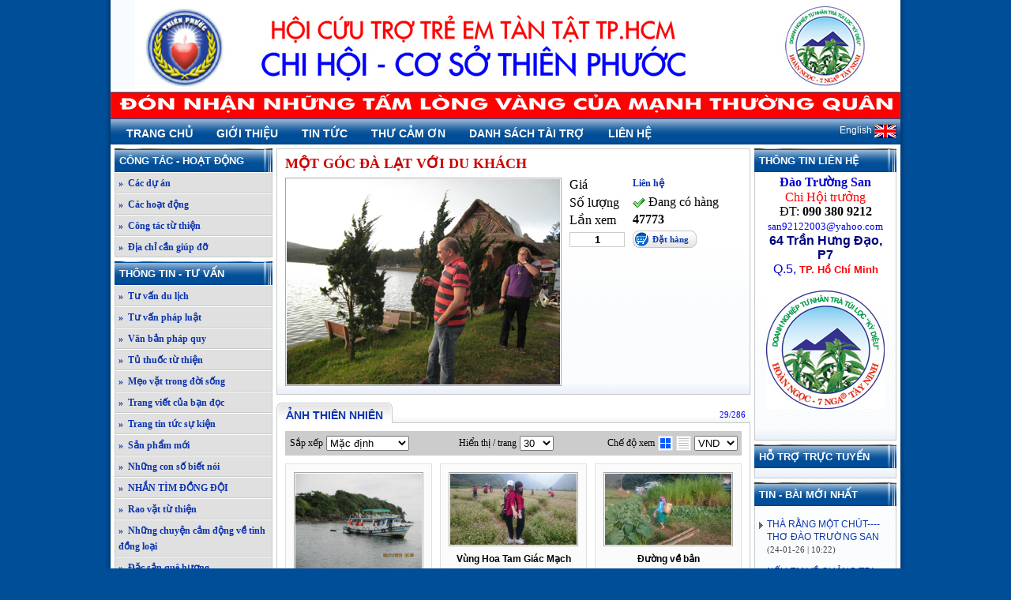

--- FILE ---
content_type: text/html; charset=UTF-8
request_url: http://www.thienphuoc.com/shop_product.php?l=vn&ac=13&mode=p&c=1286&p=7473&sort=0&item=0&view=0&cur=1&mode=p&c=1286&p=7512
body_size: 8469
content:
<html>
  <head>
    <title>Thien Phuoc | Co so nuoi day va bao tro Tre em Tu thien - Sản phẩm</title>
    <meta http-equiv="Content-Type" content="text/html; charset=utf-8"/>
    <LINK href="shop_stylesheet_1_xanhwin.css" type="text/css" rel="stylesheet"/>
	<meta name="keywords" content="Thien Phuoc | Co so nuoi day va bao tro Tre em Tu thien">
	<meta name="description" content="Thien Phuoc | Co so nuoi day va bao tro Tre em Tu thien">
    <script src="jscripts/global_func.js" type="text/javascript"></script>
    <script src="jscripts/fade.js" type="text/javascript"></script>
    <script src="jscripts/swfobject.js" type="text/javascript"></script>
    <script src="jscripts/AC_RunActiveContent.js" type="text/javascript"></script>
	<SCRIPT src="jscripts/ImageScroller.js" type=text/javascript></SCRIPT>
	<script type="text/javascript"src="jscripts/zxml.js"></script>
	<script type="text/javascript" src="jscripts/jquery-1.3.2.min.js"></script>
	<script src="jscripts/jquery.carousel.js" type="text/javascript"></script>
	<script type="text/javascript" src="jscripts/jquery-ui-1.7.2.custom.min.js"></script>

	<script>
	var languageCode = 'vn';
	</script>
	<link type="text/css" rel="stylesheet" href="jscripts/dhtmlgoodies_calendar.css?random=20051112" media="screen"></LINK>
	<SCRIPT type="text/javascript" src="jscripts/dhtmlgoodies_calendar.js?random=20060118"></script>
</head>
  <body bgproperties="fixed">
  <table width="1000" height="100%" border="0" align="center" cellpadding="0" cellspacing="0" class="shop_bg_body">
    <tr>
      <td height="100" class="shop_header"><img src="/upload/thienphuoc/ThienPhuoc-Logo-1000-150.jpg" title="" alt="" border="0"></td>
    </tr>
    <tr>
      <td height="10" class="shop_bg_menu_top"><table width="100%" border="0" cellspacing="0" cellpadding="0">
        <tr>
          <td valign="bottom"><table border="0" cellspacing="0" cellpadding="0">
            <tr>
              <td width="10">&nbsp;</td>
              <td class="shop_menu_top_left" onMouseOver="this.className='shop_menu_top_left_hover'" onMouseOut="this.className='shop_menu_top_left'"><table width="100%" border="0" cellpadding="0" cellspacing="0">
                <tr>
                  <td valign="bottom" class="shop_menu_top_right" onClick="document.location='./shop_index.php?l=vn&ac=13'" onMouseOver="this.className='shop_menu_top_right_hover'" onMouseOut="this.className='shop_menu_top_right'">Trang chủ</td>
                </tr>
              </table></td>
              <td width="10">&nbsp;</td>
              <td class="shop_menu_top_left" onMouseOver="this.className='shop_menu_top_left_hover'" onMouseOut="this.className='shop_menu_top_left'"><table width="100%" border="0" cellpadding="0" cellspacing="0">
                <tr>
                  <td valign="middle" class="shop_menu_top_right" onClick="document.location='shop_news.php?l=vn&ac=13&mode=cn&cn=54&item=0&sort=0'" onMouseOver="this.className='shop_menu_top_right_hover'" onMouseOut="this.className='shop_menu_top_right'">Giới thiệu</td>
                </tr>
              </table></td>
              <td width="10">&nbsp;</td>
              <td class="shop_menu_top_left" onMouseOver="this.className='shop_menu_top_left_hover'" onMouseOut="this.className='shop_menu_top_left'"><table width="100%" border="0" cellpadding="0" cellspacing="0">
                <tr>
                  <td valign="middle" class="shop_menu_top_right" onClick="document.location='shop_news.php?l=vn&ac=13&mode=cn&cn=57&item=0&sort=0'" onMouseOver="this.className='shop_menu_top_right_hover'" onMouseOut="this.className='shop_menu_top_right'">Tin tức</td>
                </tr>
              </table></td>
              <td width="10">&nbsp;</td>
              <td class="shop_menu_top_left" onMouseOver="this.className='shop_menu_top_left_hover'" onMouseOut="this.className='shop_menu_top_left'"><table width="100%" border="0" cellpadding="0" cellspacing="0">
                <tr>
                  <td valign="middle" class="shop_menu_top_right" onClick="document.location='shop_news.php?l=vn&ac=13&mode=cn&cn=55&item=0&sort=0'" onMouseOver="this.className='shop_menu_top_right_hover'" onMouseOut="this.className='shop_menu_top_right'">Thư cảm ơn</td>
                </tr>
              </table></td>
              <td width="10">&nbsp;</td>
              <td class="shop_menu_top_left" onMouseOver="this.className='shop_menu_top_left_hover'" onMouseOut="this.className='shop_menu_top_left'"><table width="100%" border="0" cellpadding="0" cellspacing="0">
                <tr>
                  <td valign="middle" class="shop_menu_top_right" onClick="document.location='shop_news.php?l=vn&ac=13&mode=cn&cn=56&item=0&sort=0'" onMouseOver="this.className='shop_menu_top_right_hover'" onMouseOut="this.className='shop_menu_top_right'">Danh sách tài trợ</td>
                </tr>
              </table></td>
              <td width="10">&nbsp;</td>
              <td class="shop_menu_top_left" onMouseOver="this.className='shop_menu_top_left_hover'" onMouseOut="this.className='shop_menu_top_left'"><table width="100%" border="0" cellpadding="0" cellspacing="0">
                <tr>
                  <td valign="bottom" class="shop_menu_top_right" onClick="document.location='./shop_contact.php?l=vn&ac=13'" onMouseOver="this.className='shop_menu_top_right_hover'" onMouseOut="this.className='shop_menu_top_right'">Liên hệ</td>
                </tr>
              </table></td>
            </tr>
          </table></td>
          <td align="right" style="padding-right:5px;"><table border="0" cellspacing="0" cellpadding="0">
              <tr>
                <td class="shop_title_lang">
				<a href="javascript:redirect_var('l','en')">
				English
				<img src="img/icon_co_en.gif" border="0" align="absmiddle">
				</a></td>
              </tr>
          </table></td>
        </tr>
      </table></td>
    </tr>
    <tr>
      <td valign="top"><table width="100%" border="0" cellspacing="5" cellpadding="0">
          <tr>
            <td width="200" valign="top"><table width="100%" border="0" cellspacing="0" cellpadding="0">
              <tr>
                <td onMouseOver="this.className='shop_title_bar_hover'" onMouseOut="this.className='shop_title_bar'" class="shop_title_bar" style="cursor:pointer" onClick="document.location='shop_news.php?l=vn&ac=13&mode=cn&cn=58&item=0&sort=0'"><img src="shop_img/right_title_icon.png" height="29" align="right">Công tác - Hoạt động</td>
              </tr>
              <tr>
                <td class="shop_menu_left" onMouseOver="this.className='shop_menu_left_hover'" onMouseOut="this.className='shop_menu_left'" onClick="document.location='shop_news.php?l=vn&ac=13&mode=cn&cn=64&item=0&sort=0'">&raquo;&nbsp; Các dự án</td>
              </tr>
              <tr>
                <td class="shop_menu_left" onMouseOver="this.className='shop_menu_left_hover'" onMouseOut="this.className='shop_menu_left'" onClick="document.location='shop_news.php?l=vn&ac=13&mode=cn&cn=65&item=0&sort=0'">&raquo;&nbsp; Các hoạt động</td>
              </tr>
              <tr>
                <td class="shop_menu_left" onMouseOver="this.className='shop_menu_left_hover'" onMouseOut="this.className='shop_menu_left'" onClick="document.location='shop_news.php?l=vn&ac=13&mode=cn&cn=63&item=0&sort=0'">&raquo;&nbsp; Công tác từ thiện</td>
              </tr>
              <tr>
                <td class="shop_menu_left" onMouseOver="this.className='shop_menu_left_hover'" onMouseOut="this.className='shop_menu_left'" onClick="document.location='shop_news.php?l=vn&ac=13&mode=cn&cn=66&item=0&sort=0'">&raquo;&nbsp; Địa chỉ cần giúp đỡ</td>
              </tr>
              <tr>
                <td height="5"></td>
              </tr>
              <tr>
                <td onMouseOver="this.className='shop_title_bar_hover'" onMouseOut="this.className='shop_title_bar'" class="shop_title_bar" style="cursor:pointer" onClick="document.location='shop_news.php?l=vn&ac=13&mode=cn&cn=59&item=0&sort=0'"><img src="shop_img/right_title_icon.png" height="29" align="right">Thông tin - Tư vấn</td>
              </tr>
              <tr>
                <td class="shop_menu_left" onMouseOver="this.className='shop_menu_left_hover'" onMouseOut="this.className='shop_menu_left'" onClick="document.location='shop_news.php?l=vn&ac=13&mode=cn&cn=77&item=0&sort=0'">&raquo;&nbsp; Tư vấn du lịch</td>
              </tr>
              <tr>
                <td class="shop_menu_left" onMouseOver="this.className='shop_menu_left_hover'" onMouseOut="this.className='shop_menu_left'" onClick="document.location='shop_news.php?l=vn&ac=13&mode=cn&cn=76&item=0&sort=0'">&raquo;&nbsp; Tư vấn pháp luật</td>
              </tr>
              <tr>
                <td class="shop_menu_left" onMouseOver="this.className='shop_menu_left_hover'" onMouseOut="this.className='shop_menu_left'" onClick="document.location='shop_news.php?l=vn&ac=13&mode=cn&cn=78&item=0&sort=0'">&raquo;&nbsp; Văn bản pháp quy</td>
              </tr>
              <tr>
                <td class="shop_menu_left" onMouseOver="this.className='shop_menu_left_hover'" onMouseOut="this.className='shop_menu_left'" onClick="document.location='shop_news.php?l=vn&ac=13&mode=cn&cn=171&item=0&sort=0'">&raquo;&nbsp; Tủ thuốc từ thiện</td>
              </tr>
              <tr>
                <td class="shop_menu_left" onMouseOver="this.className='shop_menu_left_hover'" onMouseOut="this.className='shop_menu_left'" onClick="document.location='shop_news.php?l=vn&ac=13&mode=cn&cn=208&item=0&sort=0'">&raquo;&nbsp; Mẹo vặt trong đời sống</td>
              </tr>
              <tr>
                <td class="shop_menu_left" onMouseOver="this.className='shop_menu_left_hover'" onMouseOut="this.className='shop_menu_left'" onClick="document.location='shop_news.php?l=vn&ac=13&mode=cn&cn=286&item=0&sort=0'">&raquo;&nbsp; Trang viết của bạn đọc</td>
              </tr>
              <tr>
                <td class="shop_menu_left" onMouseOver="this.className='shop_menu_left_hover'" onMouseOut="this.className='shop_menu_left'" onClick="document.location='shop_news.php?l=vn&ac=13&mode=cn&cn=276&item=0&sort=0'">&raquo;&nbsp; Trang tin tức sự kiện</td>
              </tr>
              <tr>
                <td class="shop_menu_left" onMouseOver="this.className='shop_menu_left_hover'" onMouseOut="this.className='shop_menu_left'" onClick="document.location='shop_news.php?l=vn&ac=13&mode=cn&cn=359&item=0&sort=0'">&raquo;&nbsp; Sản phẩm mới</td>
              </tr>
              <tr>
                <td class="shop_menu_left" onMouseOver="this.className='shop_menu_left_hover'" onMouseOut="this.className='shop_menu_left'" onClick="document.location='shop_news.php?l=vn&ac=13&mode=cn&cn=450&item=0&sort=0'">&raquo;&nbsp; Những con số biết nói</td>
              </tr>
              <tr>
                <td class="shop_menu_left" onMouseOver="this.className='shop_menu_left_hover'" onMouseOut="this.className='shop_menu_left'" onClick="document.location='shop_news.php?l=vn&ac=13&mode=cn&cn=509&item=0&sort=0'">&raquo;&nbsp; NHẮN TÌM ĐỒNG ĐỘI</td>
              </tr>
              <tr>
                <td class="shop_menu_left" onMouseOver="this.className='shop_menu_left_hover'" onMouseOut="this.className='shop_menu_left'" onClick="document.location='shop_news.php?l=vn&ac=13&mode=cn&cn=626&item=0&sort=0'">&raquo;&nbsp; Rao vặt từ thiện</td>
              </tr>
              <tr>
                <td class="shop_menu_left" onMouseOver="this.className='shop_menu_left_hover'" onMouseOut="this.className='shop_menu_left'" onClick="document.location='shop_news.php?l=vn&ac=13&mode=cn&cn=655&item=0&sort=0'">&raquo;&nbsp; Những chuyện cảm động về tình đồng loại</td>
              </tr>
              <tr>
                <td class="shop_menu_left" onMouseOver="this.className='shop_menu_left_hover'" onMouseOut="this.className='shop_menu_left'" onClick="document.location='shop_news.php?l=vn&ac=13&mode=cn&cn=724&item=0&sort=0'">&raquo;&nbsp; Đặc sản quê hương</td>
              </tr>
              <tr>
                <td class="shop_menu_left" onMouseOver="this.className='shop_menu_left_hover'" onMouseOut="this.className='shop_menu_left'" onClick="document.location='shop_news.php?l=vn&ac=13&mode=cn&cn=782&item=0&sort=0'">&raquo;&nbsp; Tin vui</td>
              </tr>
              <tr>
                <td class="shop_menu_left" onMouseOver="this.className='shop_menu_left_hover'" onMouseOut="this.className='shop_menu_left'" onClick="document.location='shop_news.php?l=vn&ac=13&mode=cn&cn=786&item=0&sort=0'">&raquo;&nbsp; Thông tin về các nhà tài trợ</td>
              </tr>
              <tr>
                <td class="shop_menu_left" onMouseOver="this.className='shop_menu_left_hover'" onMouseOut="this.className='shop_menu_left'" onClick="document.location='shop_news.php?l=vn&ac=13&mode=cn&cn=840&item=0&sort=0'">&raquo;&nbsp; Tin cần biết</td>
              </tr>
              <tr>
                <td height="5"></td>
              </tr>
              <tr>
                <td onMouseOver="this.className='shop_title_bar_hover'" onMouseOut="this.className='shop_title_bar'" class="shop_title_bar" style="cursor:pointer" onClick="document.location='shop_news.php?l=vn&ac=13&mode=cn&cn=209&item=0&sort=0'"><img src="shop_img/right_title_icon.png" height="29" align="right">Gương sáng</td>
              </tr>
              <tr>
                <td class="shop_menu_left" onMouseOver="this.className='shop_menu_left_hover'" onMouseOut="this.className='shop_menu_left'" onClick="document.location='shop_news.php?l=vn&ac=13&mode=cn&cn=783&item=0&sort=0'">&raquo;&nbsp; Gương sáng người khuyết tật</td>
              </tr>
              <tr>
                <td class="shop_menu_left" onMouseOver="this.className='shop_menu_left_hover'" onMouseOut="this.className='shop_menu_left'" onClick="document.location='shop_news.php?l=vn&ac=13&mode=cn&cn=784&item=0&sort=0'">&raquo;&nbsp; Gương sáng cộng đồng</td>
              </tr>
              <tr>
                <td height="5"></td>
              </tr>
              <tr>
                <td onMouseOver="this.className='shop_title_bar_hover'" onMouseOut="this.className='shop_title_bar'" class="shop_title_bar" style="cursor:pointer" onClick="document.location='shop_news.php?l=vn&ac=13&mode=cn&cn=172&item=0&sort=0'"><img src="shop_img/right_title_icon.png" height="29" align="right">Góc thư giãn</td>
              </tr>
              <tr>
                <td class="shop_menu_left" onMouseOver="this.className='shop_menu_left_hover'" onMouseOut="this.className='shop_menu_left'" onClick="document.location='shop_news.php?l=vn&ac=13&mode=cn&cn=173&item=0&sort=0'">&raquo;&nbsp; Thơ chọn lọc</td>
              </tr>
              <tr>
                <td class="shop_menu_left" onMouseOver="this.className='shop_menu_left_hover'" onMouseOut="this.className='shop_menu_left'" onClick="document.location='shop_news.php?l=vn&ac=13&mode=cn&cn=174&item=0&sort=0'">&raquo;&nbsp; Truyện chọn lọc</td>
              </tr>
              <tr>
                <td class="shop_menu_left" onMouseOver="this.className='shop_menu_left_hover'" onMouseOut="this.className='shop_menu_left'" onClick="document.location='shop_news.php?l=vn&ac=13&mode=cn&cn=182&item=0&sort=0'">&raquo;&nbsp; Siêu thị cười</td>
              </tr>
              <tr>
                <td class="shop_menu_left" onMouseOver="this.className='shop_menu_left_hover'" onMouseOut="this.className='shop_menu_left'" onClick="document.location='shop_news.php?l=vn&ac=13&mode=cn&cn=237&item=0&sort=0'">&raquo;&nbsp; Câu chuyện bốn phương</td>
              </tr>
              <tr>
                <td class="shop_menu_left" onMouseOver="this.className='shop_menu_left_hover'" onMouseOut="this.className='shop_menu_left'" onClick="document.location='shop_news.php?l=vn&ac=13&mode=cn&cn=384&item=0&sort=0'">&raquo;&nbsp; Đố vui</td>
              </tr>
              <tr>
                <td class="shop_menu_left" onMouseOver="this.className='shop_menu_left_hover'" onMouseOut="this.className='shop_menu_left'" onClick="document.location='shop_news.php?l=vn&ac=13&mode=cn&cn=404&item=0&sort=0'">&raquo;&nbsp; Chuyện lạ của VIỆT NAM</td>
              </tr>
              <tr>
                <td class="shop_menu_left" onMouseOver="this.className='shop_menu_left_hover'" onMouseOut="this.className='shop_menu_left'" onClick="document.location='shop_news.php?l=vn&ac=13&mode=cn&cn=653&item=0&sort=0'">&raquo;&nbsp; Giải đáp câu đố</td>
              </tr>
              <tr>
                <td class="shop_menu_left" onMouseOver="this.className='shop_menu_left_hover'" onMouseOut="this.className='shop_menu_left'" onClick="document.location='shop_news.php?l=vn&ac=13&mode=cn&cn=888&item=0&sort=0'">&raquo;&nbsp; Chuyện lạ đó đây</td>
              </tr>
              <tr>
                <td height="5"></td>
              </tr>
              <tr>
                <td onMouseOver="this.className='shop_title_bar_hover'" onMouseOut="this.className='shop_title_bar'" class="shop_title_bar" style="cursor:pointer" onClick="document.location='shop_gallery.php?l=vn&ac=13&mode=cg&cg=87&item=0&sort=0'"><img src="shop_img/right_title_icon.png" height="29" align="right">Thư viện ảnh</td>
              </tr>
              <tr>
                <td class="shop_menu_left" onMouseOver="this.className='shop_menu_left_hover'" onMouseOut="this.className='shop_menu_left'" onClick="document.location='shop_gallery.php?l=vn&ac=13&mode=cg&cg=88&item=0&sort=0'">&raquo;&nbsp; Tư liệu các cháu</td>
              </tr>
              <tr>
                <td class="shop_menu_left" onMouseOver="this.className='shop_menu_left_hover'" onMouseOut="this.className='shop_menu_left'" onClick="document.location='shop_gallery.php?l=vn&ac=13&mode=cg&cg=89&item=0&sort=0'">&raquo;&nbsp; Tư liệu Cơ sở - Chi hội</td>
              </tr>
              <tr>
                <td class="shop_menu_left" onMouseOver="this.className='shop_menu_left_hover'" onMouseOut="this.className='shop_menu_left'" onClick="document.location='shop_gallery.php?l=vn&ac=13&mode=cg&cg=90&item=0&sort=0'">&raquo;&nbsp; Họp mặt Hội viên</td>
              </tr>
              <tr>
                <td class="shop_menu_left" onMouseOver="this.className='shop_menu_left_hover'" onMouseOut="this.className='shop_menu_left'" onClick="document.location='shop_gallery.php?l=vn&ac=13&mode=cg&cg=91&item=0&sort=0'">&raquo;&nbsp; Hội thảo - Hội nghị</td>
              </tr>
              <tr>
                <td class="shop_menu_left" onMouseOver="this.className='shop_menu_left_hover'" onMouseOut="this.className='shop_menu_left'" onClick="document.location='shop_gallery.php?l=vn&ac=13&mode=cg&cg=92&item=0&sort=0'">&raquo;&nbsp; Hoạt động cộng đồng</td>
              </tr>
              <tr>
                <td class="shop_menu_left" onMouseOver="this.className='shop_menu_left_hover'" onMouseOut="this.className='shop_menu_left'" onClick="document.location='shop_gallery.php?l=vn&ac=13&mode=cg&cg=93&item=0&sort=0'">&raquo;&nbsp; Các Mạnh thường quân</td>
              </tr>
              <tr>
                <td class="shop_menu_left" onMouseOver="this.className='shop_menu_left_hover'" onMouseOut="this.className='shop_menu_left'" onClick="document.location='shop_gallery.php?l=vn&ac=13&mode=cg&cg=94&item=0&sort=0'">&raquo;&nbsp; Lãnh đạo chính quyền</td>
              </tr>
              <tr>
                <td class="shop_menu_left" onMouseOver="this.className='shop_menu_left_hover'" onMouseOut="this.className='shop_menu_left'" onClick="document.location='shop_gallery.php?l=vn&ac=13&mode=cg&cg=248&item=0&sort=0'">&raquo;&nbsp; Ảnh du lịch</td>
              </tr>
              <tr>
                <td class="shop_menu_left" onMouseOver="this.className='shop_menu_left_hover'" onMouseOut="this.className='shop_menu_left'" onClick="document.location='shop_gallery.php?l=vn&ac=13&mode=cg&cg=264&item=0&sort=0'">&raquo;&nbsp; ẢNH LẠ</td>
              </tr>
              <tr>
                <td class="shop_menu_left" onMouseOver="this.className='shop_menu_left_hover'" onMouseOut="this.className='shop_menu_left'" onClick="document.location='shop_gallery.php?l=vn&ac=13&mode=cg&cg=311&item=0&sort=0'">&raquo;&nbsp; Ảnh lạ trong và ngoài nước</td>
              </tr>
              <tr>
                <td height="5"></td>
              </tr>
              <tr>
                <td onMouseOver="this.className='shop_title_bar_hover'" onMouseOut="this.className='shop_title_bar'" class="shop_title_bar" style="cursor:pointer" onClick="document.location='shop_gallery.php?l=vn&ac=13&mode=cg&cg=309&item=0&sort=0'"><img src="shop_img/right_title_icon.png" height="29" align="right">Ảnh du lịch ngoài nước</td>
              </tr>
              <tr>
                <td class="shop_menu_left" onMouseOver="this.className='shop_menu_left_hover'" onMouseOut="this.className='shop_menu_left'" onClick="document.location='shop_gallery.php?l=vn&ac=13&mode=cg&cg=249&item=0&sort=0'">&raquo;&nbsp; Cảnh đẹp</td>
              </tr>
              <tr>
                <td class="shop_menu_left" onMouseOver="this.className='shop_menu_left_hover'" onMouseOut="this.className='shop_menu_left'" onClick="document.location='shop_gallery.php?l=vn&ac=13&mode=cg&cg=310&item=0&sort=0'">&raquo;&nbsp; Ảnh mùa xuân</td>
              </tr>
              <tr>
                <td height="5"></td>
              </tr>
              <tr>
                <td class="shop_title_bar"><img src="shop_img/right_title_icon.png" height="29" align="right">Tìm kiếm</td>
              </tr>
              <form name="frmSearch" method="post" enctype="multipart/form-data" action="shop_search.php?l=vn&ac=13">
                <tr>
                  <td class="shop_block_content" style="padding:6px 5px;"><table width="100%" border="0" cellspacing="0" cellpadding="0">
                      <tr>
                        <td><input name="nd" type="text" id="nd" style="width:188px;" onFocus="if (this.value=='Từ khóa cần tìm') this.value='';" onBlur="if (this.value=='') this.value='Từ khóa cần tìm'" value="Từ khóa cần tìm"></td>
                      </tr>
                      <tr>
                        <td class="shop_title_nho" style="padding-top:5px;">Chọn giá : VND </td>
                      </tr>
                      <tr>
                        <td style="padding-top:1px;"><input name="from" type="text" id="from" style="width:85px; text-align:center">
                          -
                          <input name="to" type="text" id="to" style="width:85px; text-align:center"></td>
                      </tr>
                      <tr>
                        <td class="shop_title_nho" style="padding-top:5px;"><input name="km" type="checkbox" id="km" value="1">
                          Quà tặng khuyến mại</td>
                      </tr>
                      <tr>
                        <td class="shop_title_nho" style="padding-top:5px;">Tình trạng sản phẩm</td>
                      </tr>
                      <tr>
                        <td style="padding-top:1px;"><select name="status" id="status" style="width:188px;">
                            <option value="-1">Tất cả</option>
                            <option value="0">Mới 100%</option>
                            <option value="1">Đã qua sử dụng</option>
                        </select></td>
                      </tr>
                      <tr>
                        <td style="padding-top:5px;"><input name="button2" type="button" class="button" onClick="frmSearch.submit()" value="Tìm kiếm">
                            <input name="button2" type="button" class="button" value="Hủy bỏ"></td>
                      </tr>
                  </table></td>
                </tr>
              </form>
              <tr>
                <td height="5"></td>
              </tr>
              <tr>
                <td class="shop_title_bar"><img src="shop_img/right_title_icon.png" height="29" align="right">Thống kê truy cập</td>
              </tr>
              <tr>
                <td class="shop_block_content" style="padding:6px 5px;"><table border="0" align="center" cellpadding="0" cellspacing="0">
                    <tr>
                      <td width="33"><img src="img/luottruycap.png" width="28" height="27"></td>
                      <td align="right" class="shop_title_counter"><strong>68.060.854</strong></td>
                      <td><span class="shop_title_thongke" style="padding-left:5px;"> lượt truy cập</span> </td>
                    </tr>
                    <tr>
                      <td><img src="img/onlinec.png" width="28" height="27"></td>
                      <td align="right" class="shop_title_counter"><strong>236</strong> </td>
                      <td><span class="shop_title_thongke" style="padding-left:5px;">đang trực tuyến</span> </td>
                    </tr>
                </table></td>
              </tr>
              <tr>
                <td height="5"></td>
              </tr>
            </table></td>
            <td width="600" valign="top"><table width="100%" border="0" cellspacing="0" cellpadding="0">
              <tr>
                <td><script type="text/javascript" src="highslide/highslide.js"></script>
<script type="text/javascript">
	hs.graphicsDir = 'highslide/graphics/';
	hs.outlineType = 'rounded-white';
	window.onload = function() {
	hs.preloadImages(5);
}
</script>
<div id="highslide-container">
<table width="100%" border="0" cellpadding="0" cellspacing="0">
  <tr>
    <td class="shop_block_content_detail"><table width="100%" border="0" cellspacing="0" cellpadding="0">
      <tr>
        <td class="shop_bg_title_product_detail" style="padding-left:10px; text-transform:uppercase;"><div align="justify"><span class="shop_title_name_news"><strong class="shop_title_product_detail">Một góc Đà Lạt với du khách</strong></span></div></td>
      </tr>
      <tr>
        <td style="padding:10px;"><table width="100%" border="0" cellspacing="0" cellpadding="0">
          <tr>
            <td><table border="0" cellspacing="0" cellpadding="0">
                <tr>
                  <td valign="top"><table border="0" cellspacing="0" cellpadding="1">
                      <tr>
                        <td class="shop_border_product_img"><a href="upload/thienphuoc/mot-goc-da-lat-voi-du-khach-l.jpg" class="highslide" onclick="return hs.expand(this)" id="id_link_swap"><img id="id_img_swap"  width="346"  src="upload/thienphuoc/mot-goc-da-lat-voi-du-khach-l.jpg" border=0></a></td>
                      </tr>
                  </table></td>
                  <td valign="top" width="10">&nbsp;</td>
                  <td valign="top"><table width="100%" border="0" cellspacing="0" cellpadding="0">
                      <tr>
                        <td><table width="100%" border="0" cellspacing="0" cellpadding="0">
                            <tr>
                              <td width="80" height="22" valign="top">Giá</td>
                              <td valign="top"><strong><span class="shop_title_price">Liên hệ</span></strong><span class="shop_title_thongke"></span></td>
                            </tr>
                            <tr>
                              <td height="22" valign="top">Số lượng</td>
                              <td valign="top"><img src="img/visible.gif" align="absmiddle"/> Đang có hàng</td>
                            </tr>
                            <tr>
                              <td height="22" valign="top">Lần xem</td>
                              <td valign="top"><strong>47773</strong></td>
                            </tr>
                            <tr>
                              <td height="25" class="shop_buy_input"><input name="soluong" type="text" id="soluong" style="width:70px; text-align:center; font-weight:bold;" onkeypress="checknum()" value="1" class="shop_border_textarea"/></td>
                              <td><table border="0" cellspacing="0" cellpadding="0">
                                  <tr>
                                    <td style="line-height:20px;" class="shop_buy_button_right" onmouseover="this.className='shop_buy_button_right_hover'" onmouseout="this.className='shop_buy_button_right'"><div class="shop_buy_button_left" onmouseover="this.className='shop_buy_button_left_hover'" onmouseout="this.className='shop_buy_button_left'" onclick="muahang()">Đặt hàng</div></td>
                                  </tr>
                              </table></td>
                            </tr>
                        </table></td>
                      </tr>
                      <tr>
                        <td style="padding-top:5px;" class="shop_description"></td>
                      </tr>
                  </table></td>
                </tr>
            </table></td>
          </tr>
          <tr>
            <td><table border="0" cellspacing="0" cellpadding="0">
                <script type="text/javascript">
		function swap_image(swap)
		{
			image_swap = fetch_object("id_img_swap");
			image_swap.src = swap;
			link_swap = fetch_object("id_link_swap");
			link_swap.href = swap;
		}
		</script>
                <tr>
                </tr>
            </table></td>
          </tr>
          <tr>
            <td height="0"><div align="justify" class="font_content_news"></div></td>
          </tr>
        </table></td>
      </tr>
    </table>
    </td>
  </tr>
  <tr>
    <td height="10"></td>
  </tr>
  <tr>
    <td valign="bottom" class="shop_bg_tab_canter"><table width="100%" border="0" cellspacing="0" cellpadding="0">
      <tr>
        <td valign="bottom"><table border="0" cellspacing="0" cellpadding="0">
            <tr>
              <td class="shop_tab_left_hover"><div class="shop_tab_page_hover" align="justify" onclick="document.location='shop_product.php?l=vn&ac=13&mode=p&c=1286&p=7512&sort=0&item=0&view=0&cur=1&mode=c&c=1286'">Ảnh thiên nhiên</div></td>
            </tr>
        </table></td>
        <td width="100" align="right" valign="bottom"><table border="0" cellpadding="0" cellspacing="0" style="margin-bottom:5px;">
            <tr>
              <td align="center" valign="bottom" class="total"><a href="shop_product.php?l=vn&ac=13&mode=p&c=1286&p=7512&sort=0&item=0&view=0&cur=1&mode=c&c=1286">29/286</a></td>
              <td align="center">&nbsp;</td>
            </tr>
        </table></td>
      </tr>
    </table></td>
  </tr>
  <tr>
    <td class="shop_block_content"><table width="100%" border="0" cellspacing="0" cellpadding="0">
		<tr>
          <td style="padding:10px 10px 0px 10px; "><table width="100%" border="0" cellspacing="0" cellpadding="0">

            <tr>
              <td class="shop_bg_title_top_page"><table width="100%" border="0" cellspacing="0" cellpadding="1">
                  <tr>
                    <td><table border="0" cellpadding="2" cellspacing="0">
                      <tr>
                        <td class="shop_title_den" style="padding-left:5px;">Sắp xếp</td>
                        <td ><select name="sort" id="sort" onchange="redirect_var('sort',this.value)" style="width:105px;cursor:pointer;">
                            <option value="0" selected="selected">Mặc định</option>
                            <option value="1" >Mới cập nhật</option>
						    <option value="2" >Ngày cập nhật</option>
                            <option value="3" >Giá thấp nhất</option>
                            <option value="4" >Giá cao nhất</option>
                            <option value="5" >Tên</option>
                          </select>                        </td>
                      </tr>
                    </table></td>
                    <td align="center"><table border="0" cellpadding="2" cellspacing="0">
                      <tr>
                        <td align="right" class="shop_title_den">Hiển thị / trang</td>
                        <td align="center"><select name="item" id="item" onchange="redirect_var('item',this.value)" style="cursor:pointer;">
                            <option value="0" selected="selected">30</option>
                            <option value="1" >60</option>
                            <option value="2" >90</option>
                            <option value="3" >120</option>
                            <option value="4" >18</option>
                        </select></td>
                      </tr>
                    </table></td>
                    <td align="right"><table border="0" cellspacing="0" cellpadding="2">
                      <tr>
                        <td align="right" class="shop_title_den">Chế độ xem</td>
                        <td ><img src="shop_img/thumbView_a.gif" width="19" height="25" style="cursor:pointer" border="0" onclick="redirect_var('view',0)"/></td>
                        <td ><img src="shop_img/listView.gif" width="19" height="25" style="cursor:pointer" border="0" onclick="redirect_var('view',1)"/></td>
                        <td style="padding-right:4px;"><select name="cur" id="cur" onchange="redirect_var('cur',this.value)" style="width:55px; cursor:pointer">
                          <option value="1" selected="selected">VND</option>
                          <option value="2" >USD</option>
                        </select></td>
                      </tr>
                    </table></td>
                  </tr>
                </table></td>
            </tr>
          </table></td>
        </tr>
        <tr>
          <td><table width="100%" border="0" cellpadding="0" cellspacing="10">
            <tr>
              <td style="padding:10px 10px 5px 10px" valign="top" class="shop_bg_product_grid" onMouseOver="this.className='shop_bg_product_grid_hover'" onMouseOut="this.className='shop_bg_product_grid'"><table width="100%" border="0" cellspacing="0" cellpadding="0">
                  <tr>
                    <td align="center" style="padding-bottom:3px;">
                      <table border="0" cellspacing="0" cellpadding="1">
                        <tr>
                          <td class="shop_border_product_img"><a href="upload/thienphuoc/vung-bien-nam-du-l.jpg" class="highslide" onclick="return hs.expand(this)"><img  width="160"  src="upload/thienphuoc/vung-bien-nam-du-l.jpg" border=0 style="FILTER: alpha(opacity=100)" onMouseOver="nereidFade(this,50,15,15)" onMouseOut="nereidFade(this,100,15,15)"></a></td>
                        </tr>
                      </table></td>
                  </tr>
                  <tr>
                    <td align="center" style="padding-top:3px;"><a href="shop_product.php?l=vn&ac=13&mode=p&c=1286&p=7512&sort=0&item=0&view=0&cur=1&mode=p&c=1286&p=7393"><span class="shop_title_price"></span><span class="shop_title_thongke"></span><span style="padding-top:5px;"></span></a></td>
                  </tr>
                  <tr>
                    <td align="center" style="padding-top:2px;"><span class="shop_title_name"><a href="shop_product.php?l=vn&ac=13&mode=p&c=1286&p=7512&sort=0&item=0&view=0&cur=1&mode=p&c=1286&p=7393"><strong>Vùng biển Nam Du</strong></a></span></td>
                  </tr>
              </table></td>
              <td style="padding:10px 10px 5px 10px" valign="top" class="shop_bg_product_grid" onMouseOver="this.className='shop_bg_product_grid_hover'" onMouseOut="this.className='shop_bg_product_grid'"><table width="100%" border="0" cellspacing="0" cellpadding="0">
                  <tr>
                    <td align="center" style="padding-bottom:3px;">
                      <table border="0" cellspacing="0" cellpadding="1">
                        <tr>
                          <td class="shop_border_product_img"><a href="upload/thienphuoc/vung-hoa-tam-giac-mach-l.jpg" class="highslide" onclick="return hs.expand(this)"><img  width="160"  src="upload/thienphuoc/vung-hoa-tam-giac-mach-l.jpg" border=0 style="FILTER: alpha(opacity=100)" onMouseOver="nereidFade(this,50,15,15)" onMouseOut="nereidFade(this,100,15,15)"></a></td>
                        </tr>
                      </table></td>
                  </tr>
                  <tr>
                    <td align="center" style="padding-top:3px;"><a href="shop_product.php?l=vn&ac=13&mode=p&c=1286&p=7512&sort=0&item=0&view=0&cur=1&mode=p&c=1286&p=7394"><span class="shop_title_price"></span><span class="shop_title_thongke"></span><span style="padding-top:5px;"></span></a></td>
                  </tr>
                  <tr>
                    <td align="center" style="padding-top:2px;"><span class="shop_title_name"><a href="shop_product.php?l=vn&ac=13&mode=p&c=1286&p=7512&sort=0&item=0&view=0&cur=1&mode=p&c=1286&p=7394"><strong>Vùng Hoa Tam Giác Mạch</strong></a></span></td>
                  </tr>
              </table></td>
              <td style="padding:10px 10px 5px 10px" valign="top" class="shop_bg_product_grid" onMouseOver="this.className='shop_bg_product_grid_hover'" onMouseOut="this.className='shop_bg_product_grid'"><table width="100%" border="0" cellspacing="0" cellpadding="0">
                  <tr>
                    <td align="center" style="padding-bottom:3px;">
                      <table border="0" cellspacing="0" cellpadding="1">
                        <tr>
                          <td class="shop_border_product_img"><a href="upload/thienphuoc/duong-ve-ban-l.jpg" class="highslide" onclick="return hs.expand(this)"><img  width="160"  src="upload/thienphuoc/duong-ve-ban-l.jpg" border=0 style="FILTER: alpha(opacity=100)" onMouseOver="nereidFade(this,50,15,15)" onMouseOut="nereidFade(this,100,15,15)"></a></td>
                        </tr>
                      </table></td>
                  </tr>
                  <tr>
                    <td align="center" style="padding-top:3px;"><a href="shop_product.php?l=vn&ac=13&mode=p&c=1286&p=7512&sort=0&item=0&view=0&cur=1&mode=p&c=1286&p=7395"><span class="shop_title_price"></span><span class="shop_title_thongke"></span><span style="padding-top:5px;"></span></a></td>
                  </tr>
                  <tr>
                    <td align="center" style="padding-top:2px;"><span class="shop_title_name"><a href="shop_product.php?l=vn&ac=13&mode=p&c=1286&p=7512&sort=0&item=0&view=0&cur=1&mode=p&c=1286&p=7395"><strong>Đường về bản</strong></a></span></td>
                  </tr>
              </table></td>
            </tr>
            <tr>
              <td style="padding:10px 10px 5px 10px" valign="top" class="shop_bg_product_grid" onMouseOver="this.className='shop_bg_product_grid_hover'" onMouseOut="this.className='shop_bg_product_grid'"><table width="100%" border="0" cellspacing="0" cellpadding="0">
                  <tr>
                    <td align="center" style="padding-bottom:3px;">
                      <table border="0" cellspacing="0" cellpadding="1">
                        <tr>
                          <td class="shop_border_product_img"><a href="upload/thienphuoc/-l.jpg" class="highslide" onclick="return hs.expand(this)"><img  width="160"  src="upload/thienphuoc/-l.jpg" border=0 style="FILTER: alpha(opacity=100)" onMouseOver="nereidFade(this,50,15,15)" onMouseOut="nereidFade(this,100,15,15)"></a></td>
                        </tr>
                      </table></td>
                  </tr>
                  <tr>
                    <td align="center" style="padding-top:3px;"><a href="shop_product.php?l=vn&ac=13&mode=p&c=1286&p=7512&sort=0&item=0&view=0&cur=1&mode=p&c=1286&p=7436"><span class="shop_title_price"></span><span class="shop_title_thongke"></span><span style="padding-top:5px;"></span></a></td>
                  </tr>
                  <tr>
                    <td align="center" style="padding-top:2px;"><span class="shop_title_name"><a href="shop_product.php?l=vn&ac=13&mode=p&c=1286&p=7512&sort=0&item=0&view=0&cur=1&mode=p&c=1286&p=7436"><strong></strong></a></span></td>
                  </tr>
              </table></td>
              <td style="padding:10px 10px 5px 10px" valign="top" class="shop_bg_product_grid" onMouseOver="this.className='shop_bg_product_grid_hover'" onMouseOut="this.className='shop_bg_product_grid'"><table width="100%" border="0" cellspacing="0" cellpadding="0">
                  <tr>
                    <td align="center" style="padding-bottom:3px;">
                      <table border="0" cellspacing="0" cellpadding="1">
                        <tr>
                          <td class="shop_border_product_img"><a href="upload/thienphuoc/thac-tinh-yeu-o-sapa-l.jpg" class="highslide" onclick="return hs.expand(this)"><img  width="160"  src="upload/thienphuoc/thac-tinh-yeu-o-sapa-l.jpg" border=0 style="FILTER: alpha(opacity=100)" onMouseOver="nereidFade(this,50,15,15)" onMouseOut="nereidFade(this,100,15,15)"></a></td>
                        </tr>
                      </table></td>
                  </tr>
                  <tr>
                    <td align="center" style="padding-top:3px;"><a href="shop_product.php?l=vn&ac=13&mode=p&c=1286&p=7512&sort=0&item=0&view=0&cur=1&mode=p&c=1286&p=7437"><span class="shop_title_price"></span><span class="shop_title_thongke"></span><span style="padding-top:5px;"></span></a></td>
                  </tr>
                  <tr>
                    <td align="center" style="padding-top:2px;"><span class="shop_title_name"><a href="shop_product.php?l=vn&ac=13&mode=p&c=1286&p=7512&sort=0&item=0&view=0&cur=1&mode=p&c=1286&p=7437"><strong>Thác tình yêu ở Sapa</strong></a></span></td>
                  </tr>
              </table></td>
              <td style="padding:10px 10px 5px 10px" valign="top" class="shop_bg_product_grid" onMouseOver="this.className='shop_bg_product_grid_hover'" onMouseOut="this.className='shop_bg_product_grid'"><table width="100%" border="0" cellspacing="0" cellpadding="0">
                  <tr>
                    <td align="center" style="padding-bottom:3px;">
                      <table border="0" cellspacing="0" cellpadding="1">
                        <tr>
                          <td class="shop_border_product_img"><a href="upload/thienphuoc/suoi-vang-o-sapa-l.jpg" class="highslide" onclick="return hs.expand(this)"><img  width="160"  src="upload/thienphuoc/suoi-vang-o-sapa-l.jpg" border=0 style="FILTER: alpha(opacity=100)" onMouseOver="nereidFade(this,50,15,15)" onMouseOut="nereidFade(this,100,15,15)"></a></td>
                        </tr>
                      </table></td>
                  </tr>
                  <tr>
                    <td align="center" style="padding-top:3px;"><a href="shop_product.php?l=vn&ac=13&mode=p&c=1286&p=7512&sort=0&item=0&view=0&cur=1&mode=p&c=1286&p=7438"><span class="shop_title_price"></span><span class="shop_title_thongke"></span><span style="padding-top:5px;"></span></a></td>
                  </tr>
                  <tr>
                    <td align="center" style="padding-top:2px;"><span class="shop_title_name"><a href="shop_product.php?l=vn&ac=13&mode=p&c=1286&p=7512&sort=0&item=0&view=0&cur=1&mode=p&c=1286&p=7438"><strong>Suối vàng ở Sapa</strong></a></span></td>
                  </tr>
              </table></td>
            </tr>
            <tr>
              <td style="padding:10px 10px 5px 10px" valign="top" class="shop_bg_product_grid" onMouseOver="this.className='shop_bg_product_grid_hover'" onMouseOut="this.className='shop_bg_product_grid'"><table width="100%" border="0" cellspacing="0" cellpadding="0">
                  <tr>
                    <td align="center" style="padding-bottom:3px;">
                      <table border="0" cellspacing="0" cellpadding="1">
                        <tr>
                          <td class="shop_border_product_img"><a href="upload/thienphuoc/lang-chai-vinh-moc-l.jpg" class="highslide" onclick="return hs.expand(this)"><img  width="160"  src="upload/thienphuoc/lang-chai-vinh-moc-l.jpg" border=0 style="FILTER: alpha(opacity=100)" onMouseOver="nereidFade(this,50,15,15)" onMouseOut="nereidFade(this,100,15,15)"></a></td>
                        </tr>
                      </table></td>
                  </tr>
                  <tr>
                    <td align="center" style="padding-top:3px;"><a href="shop_product.php?l=vn&ac=13&mode=p&c=1286&p=7512&sort=0&item=0&view=0&cur=1&mode=p&c=1286&p=7470"><span class="shop_title_price"></span><span class="shop_title_thongke"></span><span style="padding-top:5px;"></span></a></td>
                  </tr>
                  <tr>
                    <td align="center" style="padding-top:2px;"><span class="shop_title_name"><a href="shop_product.php?l=vn&ac=13&mode=p&c=1286&p=7512&sort=0&item=0&view=0&cur=1&mode=p&c=1286&p=7470"><strong>Làng chài Vịnh Mốc</strong></a></span></td>
                  </tr>
              </table></td>
              <td style="padding:10px 10px 5px 10px" valign="top" class="shop_bg_product_grid" onMouseOver="this.className='shop_bg_product_grid_hover'" onMouseOut="this.className='shop_bg_product_grid'"><table width="100%" border="0" cellspacing="0" cellpadding="0">
                  <tr>
                    <td align="center" style="padding-bottom:3px;">
                      <table border="0" cellspacing="0" cellpadding="1">
                        <tr>
                          <td class="shop_border_product_img"><a href="upload/thienphuoc/thien-nhien-voi-khi-can-gio-l.jpg" class="highslide" onclick="return hs.expand(this)"><img  width="160"  src="upload/thienphuoc/thien-nhien-voi-khi-can-gio-l.jpg" border=0 style="FILTER: alpha(opacity=100)" onMouseOver="nereidFade(this,50,15,15)" onMouseOut="nereidFade(this,100,15,15)"></a></td>
                        </tr>
                      </table></td>
                  </tr>
                  <tr>
                    <td align="center" style="padding-top:3px;"><a href="shop_product.php?l=vn&ac=13&mode=p&c=1286&p=7512&sort=0&item=0&view=0&cur=1&mode=p&c=1286&p=7471"><span class="shop_title_price"></span><span class="shop_title_thongke"></span><span style="padding-top:5px;"></span></a></td>
                  </tr>
                  <tr>
                    <td align="center" style="padding-top:2px;"><span class="shop_title_name"><a href="shop_product.php?l=vn&ac=13&mode=p&c=1286&p=7512&sort=0&item=0&view=0&cur=1&mode=p&c=1286&p=7471"><strong>Thiên nhiên với khỉ Cần Giờ</strong></a></span></td>
                  </tr>
              </table></td>
              <td style="padding:10px 10px 5px 10px" valign="top" class="shop_bg_product_grid" onMouseOver="this.className='shop_bg_product_grid_hover'" onMouseOut="this.className='shop_bg_product_grid'"><table width="100%" border="0" cellspacing="0" cellpadding="0">
                  <tr>
                    <td align="center" style="padding-bottom:3px;">
                      <table border="0" cellspacing="0" cellpadding="1">
                        <tr>
                          <td class="shop_border_product_img"><a href="upload/thienphuoc/lang-que-sau-mua-gat-l.jpg" class="highslide" onclick="return hs.expand(this)"><img  width="160"  src="upload/thienphuoc/lang-que-sau-mua-gat-l.jpg" border=0 style="FILTER: alpha(opacity=100)" onMouseOver="nereidFade(this,50,15,15)" onMouseOut="nereidFade(this,100,15,15)"></a></td>
                        </tr>
                      </table></td>
                  </tr>
                  <tr>
                    <td align="center" style="padding-top:3px;"><a href="shop_product.php?l=vn&ac=13&mode=p&c=1286&p=7512&sort=0&item=0&view=0&cur=1&mode=p&c=1286&p=7472"><span class="shop_title_price"></span><span class="shop_title_thongke"></span><span style="padding-top:5px;"></span></a></td>
                  </tr>
                  <tr>
                    <td align="center" style="padding-top:2px;"><span class="shop_title_name"><a href="shop_product.php?l=vn&ac=13&mode=p&c=1286&p=7512&sort=0&item=0&view=0&cur=1&mode=p&c=1286&p=7472"><strong>Làng quê sau mùa gặt</strong></a></span></td>
                  </tr>
              </table></td>
            </tr>
            <tr>
              <td style="padding:10px 10px 5px 10px" valign="top" class="shop_bg_product_grid" onMouseOver="this.className='shop_bg_product_grid_hover'" onMouseOut="this.className='shop_bg_product_grid'"><table width="100%" border="0" cellspacing="0" cellpadding="0">
                  <tr>
                    <td align="center" style="padding-bottom:3px;">
                      <table border="0" cellspacing="0" cellpadding="1">
                        <tr>
                          <td class="shop_border_product_img"><a href="upload/thienphuoc/mot-goc-bien-nam-du-l.jpg" class="highslide" onclick="return hs.expand(this)"><img  width="160"  src="upload/thienphuoc/mot-goc-bien-nam-du-l.jpg" border=0 style="FILTER: alpha(opacity=100)" onMouseOver="nereidFade(this,50,15,15)" onMouseOut="nereidFade(this,100,15,15)"></a></td>
                        </tr>
                      </table></td>
                  </tr>
                  <tr>
                    <td align="center" style="padding-top:3px;"><a href="shop_product.php?l=vn&ac=13&mode=p&c=1286&p=7512&sort=0&item=0&view=0&cur=1&mode=p&c=1286&p=7473"><span class="shop_title_price"></span><span class="shop_title_thongke"></span><span style="padding-top:5px;"></span></a></td>
                  </tr>
                  <tr>
                    <td align="center" style="padding-top:2px;"><span class="shop_title_name"><a href="shop_product.php?l=vn&ac=13&mode=p&c=1286&p=7512&sort=0&item=0&view=0&cur=1&mode=p&c=1286&p=7473"><strong>Một góc biển Nam Du</strong></a></span></td>
                  </tr>
              </table></td>
              <td style="padding:10px 10px 5px 10px" valign="top" class="shop_bg_product_grid" onMouseOver="this.className='shop_bg_product_grid_hover'" onMouseOut="this.className='shop_bg_product_grid'"><table width="100%" border="0" cellspacing="0" cellpadding="0">
                  <tr>
                    <td align="center" style="padding-bottom:3px;">
                      <table border="0" cellspacing="0" cellpadding="1">
                        <tr>
                          <td class="shop_border_product_img"><a href="upload/thienphuoc/doi-che-va-du-khach-l.jpg" class="highslide" onclick="return hs.expand(this)"><img  width="160"  src="upload/thienphuoc/doi-che-va-du-khach-l.jpg" border=0 style="FILTER: alpha(opacity=100)" onMouseOver="nereidFade(this,50,15,15)" onMouseOut="nereidFade(this,100,15,15)"></a></td>
                        </tr>
                      </table></td>
                  </tr>
                  <tr>
                    <td align="center" style="padding-top:3px;"><a href="shop_product.php?l=vn&ac=13&mode=p&c=1286&p=7512&sort=0&item=0&view=0&cur=1&mode=p&c=1286&p=7474"><span class="shop_title_price"></span><span class="shop_title_thongke"></span><span style="padding-top:5px;"></span></a></td>
                  </tr>
                  <tr>
                    <td align="center" style="padding-top:2px;"><span class="shop_title_name"><a href="shop_product.php?l=vn&ac=13&mode=p&c=1286&p=7512&sort=0&item=0&view=0&cur=1&mode=p&c=1286&p=7474"><strong>Đồi chè và du khách</strong></a></span></td>
                  </tr>
              </table></td>
              <td style="padding:10px 10px 5px 10px" valign="top" class="shop_bg_product_grid" onMouseOver="this.className='shop_bg_product_grid_hover'" onMouseOut="this.className='shop_bg_product_grid'"><table width="100%" border="0" cellspacing="0" cellpadding="0">
                  <tr>
                    <td align="center" style="padding-bottom:3px;">
                      <table border="0" cellspacing="0" cellpadding="1">
                        <tr>
                          <td class="shop_border_product_img"><a href="upload/thienphuoc/ruong-bac-thang-l.jpg" class="highslide" onclick="return hs.expand(this)"><img  width="160"  src="upload/thienphuoc/ruong-bac-thang-l.jpg" border=0 style="FILTER: alpha(opacity=100)" onMouseOver="nereidFade(this,50,15,15)" onMouseOut="nereidFade(this,100,15,15)"></a></td>
                        </tr>
                      </table></td>
                  </tr>
                  <tr>
                    <td align="center" style="padding-top:3px;"><a href="shop_product.php?l=vn&ac=13&mode=p&c=1286&p=7512&sort=0&item=0&view=0&cur=1&mode=p&c=1286&p=7475"><span class="shop_title_price"></span><span class="shop_title_thongke"></span><span style="padding-top:5px;"></span></a></td>
                  </tr>
                  <tr>
                    <td align="center" style="padding-top:2px;"><span class="shop_title_name"><a href="shop_product.php?l=vn&ac=13&mode=p&c=1286&p=7512&sort=0&item=0&view=0&cur=1&mode=p&c=1286&p=7475"><strong>Ruộng bậc thang</strong></a></span></td>
                  </tr>
              </table></td>
            </tr>
            <tr>
              <td style="padding:10px 10px 5px 10px" valign="top" class="shop_bg_product_grid" onMouseOver="this.className='shop_bg_product_grid_hover'" onMouseOut="this.className='shop_bg_product_grid'"><table width="100%" border="0" cellspacing="0" cellpadding="0">
                  <tr>
                    <td align="center" style="padding-bottom:3px;">
                      <table border="0" cellspacing="0" cellpadding="1">
                        <tr>
                          <td class="shop_border_product_img"><a href="upload/thienphuoc/ngon-hai-dang-mui-lay-l.jpg" class="highslide" onclick="return hs.expand(this)"><img  width="160"  src="upload/thienphuoc/ngon-hai-dang-mui-lay-l.jpg" border=0 style="FILTER: alpha(opacity=100)" onMouseOver="nereidFade(this,50,15,15)" onMouseOut="nereidFade(this,100,15,15)"></a></td>
                        </tr>
                      </table></td>
                  </tr>
                  <tr>
                    <td align="center" style="padding-top:3px;"><a href="shop_product.php?l=vn&ac=13&mode=p&c=1286&p=7512&sort=0&item=0&view=0&cur=1&mode=p&c=1286&p=7511"><span class="shop_title_price"></span><span class="shop_title_thongke"></span><span style="padding-top:5px;"></span></a></td>
                  </tr>
                  <tr>
                    <td align="center" style="padding-top:2px;"><span class="shop_title_name"><a href="shop_product.php?l=vn&ac=13&mode=p&c=1286&p=7512&sort=0&item=0&view=0&cur=1&mode=p&c=1286&p=7511"><strong>Ngọn hải đăng Mũi Lay</strong></a></span></td>
                  </tr>
              </table></td>
              <td style="padding:10px 10px 5px 10px" valign="top" class="shop_bg_product_grid" onMouseOver="this.className='shop_bg_product_grid_hover'" onMouseOut="this.className='shop_bg_product_grid'"><table width="100%" border="0" cellspacing="0" cellpadding="0">
                  <tr>
                    <td align="center" style="padding-bottom:3px;">
                      <table border="0" cellspacing="0" cellpadding="1">
                        <tr>
                          <td class="shop_border_product_img"><a href="upload/thienphuoc/deo-sa-mu-quang-tri-l.jpg" class="highslide" onclick="return hs.expand(this)"><img  width="160"  src="upload/thienphuoc/deo-sa-mu-quang-tri-l.jpg" border=0 style="FILTER: alpha(opacity=100)" onMouseOver="nereidFade(this,50,15,15)" onMouseOut="nereidFade(this,100,15,15)"></a></td>
                        </tr>
                      </table></td>
                  </tr>
                  <tr>
                    <td align="center" style="padding-top:3px;"><a href="shop_product.php?l=vn&ac=13&mode=p&c=1286&p=7512&sort=0&item=0&view=0&cur=1&mode=p&c=1286&p=7513"><span class="shop_title_price"></span><span class="shop_title_thongke"></span><span style="padding-top:5px;"></span></a></td>
                  </tr>
                  <tr>
                    <td align="center" style="padding-top:2px;"><span class="shop_title_name"><a href="shop_product.php?l=vn&ac=13&mode=p&c=1286&p=7512&sort=0&item=0&view=0&cur=1&mode=p&c=1286&p=7513"><strong>Đèo Sa Mù Quảng Trị</strong></a></span></td>
                  </tr>
              </table></td>
              <td style="padding:10px 10px 5px 10px" valign="top" class="shop_bg_product_grid" onMouseOver="this.className='shop_bg_product_grid_hover'" onMouseOut="this.className='shop_bg_product_grid'"><table width="100%" border="0" cellspacing="0" cellpadding="0">
                  <tr>
                    <td align="center" style="padding-bottom:3px;">
                      <table border="0" cellspacing="0" cellpadding="1">
                        <tr>
                          <td class="shop_border_product_img"><a href="upload/thienphuoc/cua-tung-hoang-hau-cua-cac-bai-tam-l.jpg" class="highslide" onclick="return hs.expand(this)"><img  width="160"  src="upload/thienphuoc/cua-tung-hoang-hau-cua-cac-bai-tam-l.jpg" border=0 style="FILTER: alpha(opacity=100)" onMouseOver="nereidFade(this,50,15,15)" onMouseOut="nereidFade(this,100,15,15)"></a></td>
                        </tr>
                      </table></td>
                  </tr>
                  <tr>
                    <td align="center" style="padding-top:3px;"><a href="shop_product.php?l=vn&ac=13&mode=p&c=1286&p=7512&sort=0&item=0&view=0&cur=1&mode=p&c=1286&p=7514"><span class="shop_title_price"></span><span class="shop_title_thongke"></span><span style="padding-top:5px;"></span></a></td>
                  </tr>
                  <tr>
                    <td align="center" style="padding-top:2px;"><span class="shop_title_name"><a href="shop_product.php?l=vn&ac=13&mode=p&c=1286&p=7512&sort=0&item=0&view=0&cur=1&mode=p&c=1286&p=7514"><strong>Cửa Tùng, hoàng hậu của các bãi tắm</strong></a></span></td>
                  </tr>
              </table></td>
            </tr>
            <tr>
              <td style="padding:10px 10px 5px 10px" valign="top" class="shop_bg_product_grid" onMouseOver="this.className='shop_bg_product_grid_hover'" onMouseOut="this.className='shop_bg_product_grid'"><table width="100%" border="0" cellspacing="0" cellpadding="0">
                  <tr>
                    <td align="center" style="padding-bottom:3px;">
                      <table border="0" cellspacing="0" cellpadding="1">
                        <tr>
                          <td class="shop_border_product_img"><a href="upload/thienphuoc/mot-goc-dao-con-co-l.jpg" class="highslide" onclick="return hs.expand(this)"><img  width="160"  src="upload/thienphuoc/mot-goc-dao-con-co-l.jpg" border=0 style="FILTER: alpha(opacity=100)" onMouseOver="nereidFade(this,50,15,15)" onMouseOut="nereidFade(this,100,15,15)"></a></td>
                        </tr>
                      </table></td>
                  </tr>
                  <tr>
                    <td align="center" style="padding-top:3px;"><a href="shop_product.php?l=vn&ac=13&mode=p&c=1286&p=7512&sort=0&item=0&view=0&cur=1&mode=p&c=1286&p=7515"><span class="shop_title_price"></span><span class="shop_title_thongke"></span><span style="padding-top:5px;"></span></a></td>
                  </tr>
                  <tr>
                    <td align="center" style="padding-top:2px;"><span class="shop_title_name"><a href="shop_product.php?l=vn&ac=13&mode=p&c=1286&p=7512&sort=0&item=0&view=0&cur=1&mode=p&c=1286&p=7515"><strong>Một góc đảo Cồn Cỏ</strong></a></span></td>
                  </tr>
              </table></td>
              <td style="padding:10px 10px 5px 10px" valign="top" class="shop_bg_product_grid" onMouseOver="this.className='shop_bg_product_grid_hover'" onMouseOut="this.className='shop_bg_product_grid'"><table width="100%" border="0" cellspacing="0" cellpadding="0">
                  <tr>
                    <td align="center" style="padding-bottom:3px;">
                      <table border="0" cellspacing="0" cellpadding="1">
                        <tr>
                          <td class="shop_border_product_img"><a href="upload/thienphuoc/kenh-rach-mien-tay-do-cheo-l.jpg" class="highslide" onclick="return hs.expand(this)"><img  width="160"  src="upload/thienphuoc/kenh-rach-mien-tay-do-cheo-l.jpg" border=0 style="FILTER: alpha(opacity=100)" onMouseOver="nereidFade(this,50,15,15)" onMouseOut="nereidFade(this,100,15,15)"></a></td>
                        </tr>
                      </table></td>
                  </tr>
                  <tr>
                    <td align="center" style="padding-top:3px;"><a href="shop_product.php?l=vn&ac=13&mode=p&c=1286&p=7512&sort=0&item=0&view=0&cur=1&mode=p&c=1286&p=7516"><span class="shop_title_price"></span><span class="shop_title_thongke"></span><span style="padding-top:5px;"></span></a></td>
                  </tr>
                  <tr>
                    <td align="center" style="padding-top:2px;"><span class="shop_title_name"><a href="shop_product.php?l=vn&ac=13&mode=p&c=1286&p=7512&sort=0&item=0&view=0&cur=1&mode=p&c=1286&p=7516"><strong>Kênh rạch miền Tây-Đò chèo</strong></a></span></td>
                  </tr>
              </table></td>
              <td style="padding:10px 10px 5px 10px" valign="top" class="shop_bg_product_grid" onMouseOver="this.className='shop_bg_product_grid_hover'" onMouseOut="this.className='shop_bg_product_grid'"><table width="100%" border="0" cellspacing="0" cellpadding="0">
                  <tr>
                    <td align="center" style="padding-bottom:3px;">
                      <table border="0" cellspacing="0" cellpadding="1">
                        <tr>
                          <td class="shop_border_product_img"><a href="upload/thienphuoc/mot-goc-que-l.jpg" class="highslide" onclick="return hs.expand(this)"><img  width="160"  src="upload/thienphuoc/mot-goc-que-l.jpg" border=0 style="FILTER: alpha(opacity=100)" onMouseOver="nereidFade(this,50,15,15)" onMouseOut="nereidFade(this,100,15,15)"></a></td>
                        </tr>
                      </table></td>
                  </tr>
                  <tr>
                    <td align="center" style="padding-top:3px;"><a href="shop_product.php?l=vn&ac=13&mode=p&c=1286&p=7512&sort=0&item=0&view=0&cur=1&mode=p&c=1286&p=7523"><span class="shop_title_price"></span><span class="shop_title_thongke"></span><span style="padding-top:5px;"></span></a></td>
                  </tr>
                  <tr>
                    <td align="center" style="padding-top:2px;"><span class="shop_title_name"><a href="shop_product.php?l=vn&ac=13&mode=p&c=1286&p=7512&sort=0&item=0&view=0&cur=1&mode=p&c=1286&p=7523"><strong>Một góc quê</strong></a></span></td>
                  </tr>
              </table></td>
            </tr>
            <tr>
              <td style="padding:10px 10px 5px 10px" valign="top" class="shop_bg_product_grid" onMouseOver="this.className='shop_bg_product_grid_hover'" onMouseOut="this.className='shop_bg_product_grid'"><table width="100%" border="0" cellspacing="0" cellpadding="0">
                  <tr>
                    <td align="center" style="padding-bottom:3px;">
                      <table border="0" cellspacing="0" cellpadding="1">
                        <tr>
                          <td class="shop_border_product_img"><a href="upload/thienphuoc/mot-goc-cho-noi-cai-be-l.jpg" class="highslide" onclick="return hs.expand(this)"><img  width="160"  src="upload/thienphuoc/mot-goc-cho-noi-cai-be-l.jpg" border=0 style="FILTER: alpha(opacity=100)" onMouseOver="nereidFade(this,50,15,15)" onMouseOut="nereidFade(this,100,15,15)"></a></td>
                        </tr>
                      </table></td>
                  </tr>
                  <tr>
                    <td align="center" style="padding-top:3px;"><a href="shop_product.php?l=vn&ac=13&mode=p&c=1286&p=7512&sort=0&item=0&view=0&cur=1&mode=p&c=1286&p=7524"><span class="shop_title_price"></span><span class="shop_title_thongke"></span><span style="padding-top:5px;"></span></a></td>
                  </tr>
                  <tr>
                    <td align="center" style="padding-top:2px;"><span class="shop_title_name"><a href="shop_product.php?l=vn&ac=13&mode=p&c=1286&p=7512&sort=0&item=0&view=0&cur=1&mode=p&c=1286&p=7524"><strong>Một góc chợ nổi Cái Bè</strong></a></span></td>
                  </tr>
              </table></td>
              <td style="padding:10px 10px 5px 10px" valign="top" class="shop_bg_product_grid" onMouseOver="this.className='shop_bg_product_grid_hover'" onMouseOut="this.className='shop_bg_product_grid'"><table width="100%" border="0" cellspacing="0" cellpadding="0">
                  <tr>
                    <td align="center" style="padding-bottom:3px;">
                      <table border="0" cellspacing="0" cellpadding="1">
                        <tr>
                          <td class="shop_border_product_img"><a href="upload/thienphuoc/mot-goc-gieng-co-gio-an-l.jpg" class="highslide" onclick="return hs.expand(this)"><img  width="160"  src="upload/thienphuoc/mot-goc-gieng-co-gio-an-l.jpg" border=0 style="FILTER: alpha(opacity=100)" onMouseOver="nereidFade(this,50,15,15)" onMouseOut="nereidFade(this,100,15,15)"></a></td>
                        </tr>
                      </table></td>
                  </tr>
                  <tr>
                    <td align="center" style="padding-top:3px;"><a href="shop_product.php?l=vn&ac=13&mode=p&c=1286&p=7512&sort=0&item=0&view=0&cur=1&mode=p&c=1286&p=7525"><span class="shop_title_price"></span><span class="shop_title_thongke"></span><span style="padding-top:5px;"></span></a></td>
                  </tr>
                  <tr>
                    <td align="center" style="padding-top:2px;"><span class="shop_title_name"><a href="shop_product.php?l=vn&ac=13&mode=p&c=1286&p=7512&sort=0&item=0&view=0&cur=1&mode=p&c=1286&p=7525"><strong>Một góc giếng cổ Gio An</strong></a></span></td>
                  </tr>
              </table></td>
              <td style="padding:10px 10px 5px 10px" valign="top" class="shop_bg_product_grid" onMouseOver="this.className='shop_bg_product_grid_hover'" onMouseOut="this.className='shop_bg_product_grid'"><table width="100%" border="0" cellspacing="0" cellpadding="0">
                  <tr>
                    <td align="center" style="padding-bottom:3px;">
                      <table border="0" cellspacing="0" cellpadding="1">
                        <tr>
                          <td class="shop_border_product_img"><a href="upload/thienphuoc/bat-con-nhum-o-bien-nam-du-l.jpg" class="highslide" onclick="return hs.expand(this)"><img  width="160"  src="upload/thienphuoc/bat-con-nhum-o-bien-nam-du-l.jpg" border=0 style="FILTER: alpha(opacity=100)" onMouseOver="nereidFade(this,50,15,15)" onMouseOut="nereidFade(this,100,15,15)"></a></td>
                        </tr>
                      </table></td>
                  </tr>
                  <tr>
                    <td align="center" style="padding-top:3px;"><a href="shop_product.php?l=vn&ac=13&mode=p&c=1286&p=7512&sort=0&item=0&view=0&cur=1&mode=p&c=1286&p=7526"><span class="shop_title_price"></span><span class="shop_title_thongke"></span><span style="padding-top:5px;"></span></a></td>
                  </tr>
                  <tr>
                    <td align="center" style="padding-top:2px;"><span class="shop_title_name"><a href="shop_product.php?l=vn&ac=13&mode=p&c=1286&p=7512&sort=0&item=0&view=0&cur=1&mode=p&c=1286&p=7526"><strong>Bắt con Nhum ở biển Nam Du</strong></a></span></td>
                  </tr>
              </table></td>
            </tr>
            <tr>
              <td style="padding:10px 10px 5px 10px" valign="top" class="shop_bg_product_grid" onMouseOver="this.className='shop_bg_product_grid_hover'" onMouseOut="this.className='shop_bg_product_grid'"><table width="100%" border="0" cellspacing="0" cellpadding="0">
                  <tr>
                    <td align="center" style="padding-bottom:3px;">
                      <table border="0" cellspacing="0" cellpadding="1">
                        <tr>
                          <td class="shop_border_product_img"><a href="upload/thienphuoc/mot-goc-bien-vinh-thai-l.jpg" class="highslide" onclick="return hs.expand(this)"><img  width="160"  src="upload/thienphuoc/mot-goc-bien-vinh-thai-l.jpg" border=0 style="FILTER: alpha(opacity=100)" onMouseOver="nereidFade(this,50,15,15)" onMouseOut="nereidFade(this,100,15,15)"></a></td>
                        </tr>
                      </table></td>
                  </tr>
                  <tr>
                    <td align="center" style="padding-top:3px;"><a href="shop_product.php?l=vn&ac=13&mode=p&c=1286&p=7512&sort=0&item=0&view=0&cur=1&mode=p&c=1286&p=7621"><span class="shop_title_price"></span><span class="shop_title_thongke"></span><span style="padding-top:5px;"></span></a></td>
                  </tr>
                  <tr>
                    <td align="center" style="padding-top:2px;"><span class="shop_title_name"><a href="shop_product.php?l=vn&ac=13&mode=p&c=1286&p=7512&sort=0&item=0&view=0&cur=1&mode=p&c=1286&p=7621"><strong>Một góc biển Vĩnh Thái</strong></a></span></td>
                  </tr>
              </table></td>
              <td style="padding:10px 10px 5px 10px" valign="top" class="shop_bg_product_grid" onMouseOver="this.className='shop_bg_product_grid_hover'" onMouseOut="this.className='shop_bg_product_grid'"><table width="100%" border="0" cellspacing="0" cellpadding="0">
                  <tr>
                    <td align="center" style="padding-bottom:3px;">
                      <table border="0" cellspacing="0" cellpadding="1">
                        <tr>
                          <td class="shop_border_product_img"><a href="upload/thienphuoc/danh-bat-con-hen-l.jpg" class="highslide" onclick="return hs.expand(this)"><img  width="160"  src="upload/thienphuoc/danh-bat-con-hen-l.jpg" border=0 style="FILTER: alpha(opacity=100)" onMouseOver="nereidFade(this,50,15,15)" onMouseOut="nereidFade(this,100,15,15)"></a></td>
                        </tr>
                      </table></td>
                  </tr>
                  <tr>
                    <td align="center" style="padding-top:3px;"><a href="shop_product.php?l=vn&ac=13&mode=p&c=1286&p=7512&sort=0&item=0&view=0&cur=1&mode=p&c=1286&p=7622"><span class="shop_title_price"></span><span class="shop_title_thongke"></span><span style="padding-top:5px;"></span></a></td>
                  </tr>
                  <tr>
                    <td align="center" style="padding-top:2px;"><span class="shop_title_name"><a href="shop_product.php?l=vn&ac=13&mode=p&c=1286&p=7512&sort=0&item=0&view=0&cur=1&mode=p&c=1286&p=7622"><strong>Đánh bắt con hến</strong></a></span></td>
                  </tr>
              </table></td>
              <td style="padding:10px 10px 5px 10px" valign="top" class="shop_bg_product_grid" onMouseOver="this.className='shop_bg_product_grid_hover'" onMouseOut="this.className='shop_bg_product_grid'"><table width="100%" border="0" cellspacing="0" cellpadding="0">
                  <tr>
                    <td align="center" style="padding-bottom:3px;">
                      <table border="0" cellspacing="0" cellpadding="1">
                        <tr>
                          <td class="shop_border_product_img"><a href="upload/thienphuoc/danh-ca-tren-bien-kien-giang-l.jpg" class="highslide" onclick="return hs.expand(this)"><img  width="160"  src="upload/thienphuoc/danh-ca-tren-bien-kien-giang-l.jpg" border=0 style="FILTER: alpha(opacity=100)" onMouseOver="nereidFade(this,50,15,15)" onMouseOut="nereidFade(this,100,15,15)"></a></td>
                        </tr>
                      </table></td>
                  </tr>
                  <tr>
                    <td align="center" style="padding-top:3px;"><a href="shop_product.php?l=vn&ac=13&mode=p&c=1286&p=7512&sort=0&item=0&view=0&cur=1&mode=p&c=1286&p=7623"><span class="shop_title_price"></span><span class="shop_title_thongke"></span><span style="padding-top:5px;"></span></a></td>
                  </tr>
                  <tr>
                    <td align="center" style="padding-top:2px;"><span class="shop_title_name"><a href="shop_product.php?l=vn&ac=13&mode=p&c=1286&p=7512&sort=0&item=0&view=0&cur=1&mode=p&c=1286&p=7623"><strong>Đánh cá trên biển Kiên Giang</strong></a></span></td>
                  </tr>
              </table></td>
            </tr>
            <tr>
              <td style="padding:10px 10px 5px 10px" valign="top" class="shop_bg_product_grid" onMouseOver="this.className='shop_bg_product_grid_hover'" onMouseOut="this.className='shop_bg_product_grid'"><table width="100%" border="0" cellspacing="0" cellpadding="0">
                  <tr>
                    <td align="center" style="padding-bottom:3px;">
                      <table border="0" cellspacing="0" cellpadding="1">
                        <tr>
                          <td class="shop_border_product_img"><a href="upload/thienphuoc/bai-da-tren-dao-co-co-l.jpg" class="highslide" onclick="return hs.expand(this)"><img  width="160"  src="upload/thienphuoc/bai-da-tren-dao-co-co-l.jpg" border=0 style="FILTER: alpha(opacity=100)" onMouseOver="nereidFade(this,50,15,15)" onMouseOut="nereidFade(this,100,15,15)"></a></td>
                        </tr>
                      </table></td>
                  </tr>
                  <tr>
                    <td align="center" style="padding-top:3px;"><a href="shop_product.php?l=vn&ac=13&mode=p&c=1286&p=7512&sort=0&item=0&view=0&cur=1&mode=p&c=1286&p=7624"><span class="shop_title_price"></span><span class="shop_title_thongke"></span><span style="padding-top:5px;"></span></a></td>
                  </tr>
                  <tr>
                    <td align="center" style="padding-top:2px;"><span class="shop_title_name"><a href="shop_product.php?l=vn&ac=13&mode=p&c=1286&p=7512&sort=0&item=0&view=0&cur=1&mode=p&c=1286&p=7624"><strong>Bãi đá trên đảo Cồ Cỏ</strong></a></span></td>
                  </tr>
              </table></td>
              <td style="padding:10px 10px 5px 10px" valign="top" class="shop_bg_product_grid" onMouseOver="this.className='shop_bg_product_grid_hover'" onMouseOut="this.className='shop_bg_product_grid'"><table width="100%" border="0" cellspacing="0" cellpadding="0">
                  <tr>
                    <td align="center" style="padding-bottom:3px;">
                      <table border="0" cellspacing="0" cellpadding="1">
                        <tr>
                          <td class="shop_border_product_img"><a href="upload/thienphuoc/khi-tren-dao-can-gio-l.jpg" class="highslide" onclick="return hs.expand(this)"><img  width="160"  src="upload/thienphuoc/khi-tren-dao-can-gio-l.jpg" border=0 style="FILTER: alpha(opacity=100)" onMouseOver="nereidFade(this,50,15,15)" onMouseOut="nereidFade(this,100,15,15)"></a></td>
                        </tr>
                      </table></td>
                  </tr>
                  <tr>
                    <td align="center" style="padding-top:3px;"><a href="shop_product.php?l=vn&ac=13&mode=p&c=1286&p=7512&sort=0&item=0&view=0&cur=1&mode=p&c=1286&p=7625"><span class="shop_title_price"></span><span class="shop_title_thongke"></span><span style="padding-top:5px;"></span></a></td>
                  </tr>
                  <tr>
                    <td align="center" style="padding-top:2px;"><span class="shop_title_name"><a href="shop_product.php?l=vn&ac=13&mode=p&c=1286&p=7512&sort=0&item=0&view=0&cur=1&mode=p&c=1286&p=7625"><strong>Khỉ trên đảo Cần Giờ</strong></a></span></td>
                  </tr>
              </table></td>
              <td style="padding:10px 10px 5px 10px" valign="top" class="shop_bg_product_grid" onMouseOver="this.className='shop_bg_product_grid_hover'" onMouseOut="this.className='shop_bg_product_grid'"><table width="100%" border="0" cellspacing="0" cellpadding="0">
                  <tr>
                    <td align="center" style="padding-bottom:3px;">
                      <table border="0" cellspacing="0" cellpadding="1">
                        <tr>
                          <td class="shop_border_product_img"><a href="upload/thienphuoc/duong-len-mau-son-lang-son-l.jpg" class="highslide" onclick="return hs.expand(this)"><img  width="160"  src="upload/thienphuoc/duong-len-mau-son-lang-son-l.jpg" border=0 style="FILTER: alpha(opacity=100)" onMouseOver="nereidFade(this,50,15,15)" onMouseOut="nereidFade(this,100,15,15)"></a></td>
                        </tr>
                      </table></td>
                  </tr>
                  <tr>
                    <td align="center" style="padding-top:3px;"><a href="shop_product.php?l=vn&ac=13&mode=p&c=1286&p=7512&sort=0&item=0&view=0&cur=1&mode=p&c=1286&p=7644"><span class="shop_title_price"></span><span class="shop_title_thongke"></span><span style="padding-top:5px;"></span></a></td>
                  </tr>
                  <tr>
                    <td align="center" style="padding-top:2px;"><span class="shop_title_name"><a href="shop_product.php?l=vn&ac=13&mode=p&c=1286&p=7512&sort=0&item=0&view=0&cur=1&mode=p&c=1286&p=7644"><strong>Đường lên Mẫu Sơn, Lạng Sơn</strong></a></span></td>
                  </tr>
              </table></td>
            </tr>
            <tr>
              <td style="padding:10px 10px 5px 10px" valign="top" class="shop_bg_product_grid" onMouseOver="this.className='shop_bg_product_grid_hover'" onMouseOut="this.className='shop_bg_product_grid'"><table width="100%" border="0" cellspacing="0" cellpadding="0">
                  <tr>
                    <td align="center" style="padding-bottom:3px;">
                      <table border="0" cellspacing="0" cellpadding="1">
                        <tr>
                          <td class="shop_border_product_img"><a href="upload/thienphuoc/chieu-o-mau-son-lang-son-l.jpg" class="highslide" onclick="return hs.expand(this)"><img  width="160"  src="upload/thienphuoc/chieu-o-mau-son-lang-son-l.jpg" border=0 style="FILTER: alpha(opacity=100)" onMouseOver="nereidFade(this,50,15,15)" onMouseOut="nereidFade(this,100,15,15)"></a></td>
                        </tr>
                      </table></td>
                  </tr>
                  <tr>
                    <td align="center" style="padding-top:3px;"><a href="shop_product.php?l=vn&ac=13&mode=p&c=1286&p=7512&sort=0&item=0&view=0&cur=1&mode=p&c=1286&p=7645"><span class="shop_title_price"></span><span class="shop_title_thongke"></span><span style="padding-top:5px;"></span></a></td>
                  </tr>
                  <tr>
                    <td align="center" style="padding-top:2px;"><span class="shop_title_name"><a href="shop_product.php?l=vn&ac=13&mode=p&c=1286&p=7512&sort=0&item=0&view=0&cur=1&mode=p&c=1286&p=7645"><strong>Chiều ở Mẫu Sơn-Lạng Sơn</strong></a></span></td>
                  </tr>
              </table></td>
              <td style="padding:10px 10px 5px 10px" valign="top" class="shop_bg_product_grid" onMouseOver="this.className='shop_bg_product_grid_hover'" onMouseOut="this.className='shop_bg_product_grid'"><table width="100%" border="0" cellspacing="0" cellpadding="0">
                  <tr>
                    <td align="center" style="padding-bottom:3px;">
                      <table border="0" cellspacing="0" cellpadding="1">
                        <tr>
                          <td class="shop_border_product_img"><a href="upload/thienphuoc/nui-doi-lang-son-l.jpg" class="highslide" onclick="return hs.expand(this)"><img  width="160"  src="upload/thienphuoc/nui-doi-lang-son-l.jpg" border=0 style="FILTER: alpha(opacity=100)" onMouseOver="nereidFade(this,50,15,15)" onMouseOut="nereidFade(this,100,15,15)"></a></td>
                        </tr>
                      </table></td>
                  </tr>
                  <tr>
                    <td align="center" style="padding-top:3px;"><a href="shop_product.php?l=vn&ac=13&mode=p&c=1286&p=7512&sort=0&item=0&view=0&cur=1&mode=p&c=1286&p=7646"><span class="shop_title_price"></span><span class="shop_title_thongke"></span><span style="padding-top:5px;"></span></a></td>
                  </tr>
                  <tr>
                    <td align="center" style="padding-top:2px;"><span class="shop_title_name"><a href="shop_product.php?l=vn&ac=13&mode=p&c=1286&p=7512&sort=0&item=0&view=0&cur=1&mode=p&c=1286&p=7646"><strong>Núi đồi Lạng Sơn</strong></a></span></td>
                  </tr>
              </table></td>
            </tr>
          </table></td>
        </tr>
      </table></td>
  </tr>
</table>
</div>
<script type="text/javascript">
function muahang()
{
	opp = fetch_object("soluong");
	var doc = document.location.toString();
	var doc_1 = doc.split("?");
	if(doc_1.length > 1)
	{
		var doc_2 = doc_1[1].split("&");
		flag = 0;
		for(i=0;i<doc_2.length;i++)
		{
			var doc_3 = doc_2[i].split("=");
			if(doc_3[0] == "sl")
			{
				doc_3[1] = opp.value;
				flag = 1;
			}
			if(doc_3[0] == "mode")
				doc_3[1] = "add";
			doc_2[i] = doc_3.join("=");
		}
		doc_1[1] = doc_2.join("&");
		if(flag == 1)
			document.location = "shop_giohang.php?" + doc_1[1] + "&m=p";
		else
			document.location = "shop_giohang.php?" + doc_1[1] + "&sl=" + opp.value + "&m=p";
	}
}
</script>

</td>
              </tr>
            </table></td>
            <td width="180" valign="top"><table width="100%" border="0" cellspacing="0" cellpadding="0">
              <tr>
                <td class="shop_title_bar"><img src="shop_img/right_title_icon.png" height="29" align="right">Thông tin liên hệ</td>
              </tr>
              <tr>
                <td class="shop_block_content" style="padding:3px 6px;"><div align="center"><span style="font-weight: bold; color: rgb(0, 0, 205);">Đào Trường San</span></div>
<div align="center"><span style="color: rgb(255, 0, 0);">Chi Hội trưởng</span><br>ĐT: <span style="font-weight: bold;">090 380 9212<br></span><a href="mailto:san92122003@yahoo.com"><span style="font-family: Arial Narrow; font-size: 10pt;">san92122003@yahoo.com</span></a><span style="font-family: Arial Narrow;"><br></span><span style="font-family: Arial; color: rgb(0, 0, 128); font-weight: bold; font-size: 12pt; ">64 Trần Hưng Đạo, P7</span></div>
<div align="center"><span style="font-family: Arial; font-size: 10pt;"><span style="color: rgb(0, 0, 205); font-size: 12pt; ">Q.5,</span> <span style="color: rgb(255, 0, 0); font-weight: bold; ">TP. Hồ Chí Minh</span></span></div>
<div align="center">&nbsp;</div>
<div align="center"><a href="http://thienphuoc.com/shop_product.php?l=vn&amp;ac=13&amp;mode=c&amp;c=748"><img title="" alt="" src="/upload/thienphuoc/lienhe-tra-hoanngoc.jpg" border="0"></a></div>
<div align="center"><br><br></div></td>
              </tr>
              <tr>
                <td height="5"></td>
              </tr>
              <tr>
                <td class="shop_title_bar"><img src="shop_img/right_title_icon.png" height="29" align="right">Hỗ trợ trực tuyến</td>
              </tr>
              <tr>
                <td class="shop_block_content" style="padding:6px 5px;"><table width="100%" border="0" cellspacing="0" cellpadding="0">
                </table></td>
              </tr>
              <tr>
                <td height="5"></td>
              </tr>
              <tr>
                <td class="shop_title_bar"><img src="shop_img/right_title_icon.png" height="29" align="right">Tin - Bài mới nhất</td>
              </tr>
              <tr>
                <td class="shop_block_content" style="padding:6px 5px;"><div id="ctsdiv" style="text-align:center; position:relative; height:120px; overflow:hidden">
                    <table width="100%" border="0" cellspacing="0" cellpadding="0" id="ctstbl" style="position:relative; margin:0px">
                      <tr>
                        <td valign="top"><table width="100%" border="0" cellspacing="0" cellpadding="0">
                            <tr>
                              <td valign="top"><img src="shop_img/tamgiac_do_20.gif" align="absmiddle" style="margin-right:5px;"/></td>
                              <td valign="top" class="shop_title_name_news_right" style="padding-top:2px; padding-bottom:10px"><a href="shop_news.php?l=vn&ac=13&mode=n&cn=171&n=237">LỜI KHUYÊN VỀ BỆNH CAO HUYẾT ÁP</a> <br>
                                  <span class="shop_title_date"> (24-01-26 | 10:25)</span></td>
                            </tr>
                        </table></td>
                      </tr>
                      <tr>
                        <td valign="top"><table width="100%" border="0" cellspacing="0" cellpadding="0">
                            <tr>
                              <td valign="top"><img src="shop_img/tamgiac_do_20.gif" align="absmiddle" style="margin-right:5px;"/></td>
                              <td valign="top" class="shop_title_name_news_right" style="padding-top:2px; padding-bottom:10px"><a href="shop_news.php?l=vn&ac=13&mode=n&cn=171&n=233">GỪNG CÂY THUỐC THÔNG DỤNG</a> <br>
                                  <span class="shop_title_date"> (24-01-26 | 10:24)</span></td>
                            </tr>
                        </table></td>
                      </tr>
                      <tr>
                        <td valign="top"><table width="100%" border="0" cellspacing="0" cellpadding="0">
                            <tr>
                              <td valign="top"><img src="shop_img/tamgiac_do_20.gif" align="absmiddle" style="margin-right:5px;"/></td>
                              <td valign="top" class="shop_title_name_news_right" style="padding-top:2px; padding-bottom:10px"><a href="shop_news.php?l=vn&ac=13&mode=n&cn=171&n=232">CẤP CỨU KHI TAI BIẾN</a> <br>
                                  <span class="shop_title_date"> (24-01-26 | 10:24)</span></td>
                            </tr>
                        </table></td>
                      </tr>
                      <tr>
                        <td valign="top"><table width="100%" border="0" cellspacing="0" cellpadding="0">
                            <tr>
                              <td valign="top"><img src="shop_img/tamgiac_do_20.gif" align="absmiddle" style="margin-right:5px;"/></td>
                              <td valign="top" class="shop_title_name_news_right" style="padding-top:2px; padding-bottom:10px"><a href="shop_news.php?l=vn&ac=13&mode=n&cn=171&n=231">Biện pháp chống mất ngủ - Bs</a> <br>
                                  <span class="shop_title_date"> (24-01-26 | 10:24)</span></td>
                            </tr>
                        </table></td>
                      </tr>
                      <tr>
                        <td valign="top"><table width="100%" border="0" cellspacing="0" cellpadding="0">
                            <tr>
                              <td valign="top"><img src="shop_img/tamgiac_do_20.gif" align="absmiddle" style="margin-right:5px;"/></td>
                              <td valign="top" class="shop_title_name_news_right" style="padding-top:2px; padding-bottom:10px"><a href="shop_news.php?l=vn&ac=13&mode=n&cn=173&n=11650">THÀ RẰNG MỘT CHÚT----THƠ ĐÀO TRƯỜNG SAN</a> <br>
                                  <span class="shop_title_date"> (24-01-26 | 10:22)</span></td>
                            </tr>
                        </table></td>
                      </tr>
                      <tr>
                        <td valign="top"><table width="100%" border="0" cellspacing="0" cellpadding="0">
                            <tr>
                              <td valign="top"><img src="shop_img/tamgiac_do_20.gif" align="absmiddle" style="margin-right:5px;"/></td>
                              <td valign="top" class="shop_title_name_news_right" style="padding-top:2px; padding-bottom:10px"><a href="shop_news.php?l=vn&ac=13&mode=n&cn=173&n=11505">NẾU EM VỀ QUẢNG TRỊ-Thơ Đào Trường San</a> <br>
                                  <span class="shop_title_date"> (21-01-26 | 10:22)</span></td>
                            </tr>
                        </table></td>
                      </tr>
                    </table>
                  <script type="text/javascript">createScroller("myScroller", "ctsdiv", "ctstbl",0,20,1,0,1);</script>
                </div></td>
              </tr>
              <tr>
                <td height="5"></td>
              </tr>
            </table></td>
          </tr>
      </table></td>
    </tr>
    <tr>
      <td align="center" valign="top"></td>
    </tr>
    <tr>
      <td height="50" valign="top" class="shop_footer"><table width="950" border="0" align="center" cellpadding="0" cellspacing="0">
          <tr>
            <td height="80" style="padding-top:20px;"><table border="0" align="center" cellpadding="0" cellspacing="0">
                <tr>
                  <td align="center" class="shop_bg_menu_footer" style="padding-bottom:2px;"><table border="0" cellpadding="2" cellspacing="0">
                      <tr>
                        <td align="center" class="shop_menu_footer"><a href="./shop_index.php?l=vn&ac=13" target="">Trang chủ</a></td>
                        <td align="center" class="shop_menu_footer">|</td>
                        <td align="center" class="shop_menu_footer"><a href="shop_news.php?l=vn&ac=13&mode=cn&cn=54&item=0&sort=0" target="">Giới thiệu</a></td>
                        <td align="center" class="shop_menu_footer">|</td>
                        <td align="center" class="shop_menu_footer"><a href="shop_news.php?l=vn&ac=13&mode=cn&cn=57&item=0&sort=0" target="">Tin tức</a></td>
                        <td align="center" class="shop_menu_footer">|</td>
                        <td align="center" class="shop_menu_footer"><a href="shop_news.php?l=vn&ac=13&mode=cn&cn=55&item=0&sort=0" target="">Thư cảm ơn</a></td>
                        <td align="center" class="shop_menu_footer">|</td>
                        <td align="center" class="shop_menu_footer"><a href="shop_gallery.php?l=vn&ac=13&mode=cg&cg=87&item=0&sort=0" target="">Thư viện ảnh</a></td>
                        <td align="center" class="shop_menu_footer">|</td>
                        <td align="center" class="shop_menu_footer"><a href="shop_gallery.php?l=vn&ac=13&mode=cg&cg=309&item=0&sort=0" target="">Ảnh du lịch ngoài nước</a></td>
                        <td align="center" class="shop_menu_footer">|</td>
                        <td align="center" class="shop_menu_footer"><a href="./shop_contact.php?l=vn&ac=13" target="">Liên hệ</a></td>
                        <td align="center" class="shop_menu_footer">|</td>
                        <td align="center" class="shop_menu_footer"><a href="http://mail.google.com/a/thienphuoc.com" target="_blank">Mail</a></td>
                        <td align="center" class="shop_menu_footer">|</td>
                        <td align="center" class="shop_menu_footer"><a href="./shop_dangnhap.php?l=vn&ac=13" target="">Admin</a></td>
                      </tr>
                  </table></td>
                </tr>
                <tr>
                  <td align="center" class="shop_footer_content">Bản quyền của website này thuộc&nbsp;<span style="font-weight: bold;">Chi hội Thiên Phước</span>&nbsp;| <span style="font-weight: bold;">64 TRẦN HƯNG ĐẠO, P7, Q.5</span>, TP.HCM &raquo; <a href="http://mythuat.vn" target="_blank">Thiết kế bởi <strong>Mỹ Thuật</strong>. </a></td>
                </tr>
            </table></td>
          </tr>
      </table></td>
    </tr>
  </table>
  </body>
</html>


<script type="text/javascript">

function redirect_var(var_name,var_value)
{
	var doc = document.location.toString();
	var doc_1 = doc.split("?");
	if(doc_1.length > 1)
	{
		var doc_2 = doc_1[1].split("&");
		flag = 0;
		for(i=0;i<doc_2.length;i++)
		{
			var doc_3 = doc_2[i].split("=");
			if(doc_3[0] == var_name)
			{
				doc_3[1] = var_value;
				flag = 1;
			}
			doc_2[i] = doc_3.join("=");
		}
		doc_1[1] = doc_2.join("&");
		doc = doc_1.join("?");
		if(flag == 1)
			document.location = doc;
		else
			document.location = document.location + "&" + var_name + "=" + var_value;
	}
	else
	{
		var doc = document.location.toString();
		var doc_1 = doc.split("/");
		document.location = doc_1[0] + "/" + doc_1[1] + "/" + doc_1[2] + "/" + "shop_index.php?" + var_name + "=" + var_value + "&AC_UserName=" + doc_1[3];
	}
}
function SendMail()
{
	var doc = document.location.toString();
	var doc_1 = doc.split("?");
	if(doc_1.length > 1)
	{
		window.open("sendmail.php?" + doc_1[1] + "&file=" + doc_1[0], "SendMail","width=550,height=400,fullscreen=no,location=no,menubar=no,resizable=no,scrollbars=no,status=no,toolbar=no,titlebar=no");
	}
}
</script>
<script type="text/javascript" src="jscripts/tooltipZ.js"></script>




--- FILE ---
content_type: text/css
request_url: http://www.thienphuoc.com/shop_stylesheet_1_xanhwin.css
body_size: 2630
content:
.highslide { CURSOR: url(highslide/graphics/zoomin.cur), pointer; outline: none } 
.highslide IMG { BORDER:#999999 0px solid;} 
.highslide:hover IMG { BORDER:#006699 0px solid;} 
.highslide-image { BORDER:#CCCCCC 0px solid;} 
.highslide-image-blur { } 
.highslide-caption { BORDER-RIGHT: white 2px solid; PADDING-RIGHT: 5px; BORDER-TOP: medium none; DISPLAY: none; PADDING-LEFT: 5px; FONT-SIZE: 10pt; PADDING-BOTTOM: 5px; BORDER-LEFT: white 2px solid; PADDING-TOP: 5px; BORDER-BOTTOM: white 2px solid; FONT-FAMILY: Verdana, Helvetica; BACKGROUND-COLOR: white } 
.highslide-display-block { DISPLAY: block } 
.highslide-display-none { DISPLAY: none } 
.highslide-loading { PADDING-RIGHT: 3px; BORDER-TOP: white 1px solid; DISPLAY: block; PADDING-LEFT: 3px; FONT-WEIGHT: bold; FONT-SIZE: 9px; PADDING-BOTTOM: 3px; TEXT-TRANSFORM: uppercase; COLOR: white; PADDING-TOP: 3px; BORDER-BOTTOM: white 1px solid; BACKGROUND-COLOR: black; TEXT-DECORATION: none } 
A.highslide-credits { PADDING-RIGHT: 2px; PADDING-LEFT: 2px; FONT-SIZE: 10px; PADDING-BOTTOM: 2px; COLOR: silver; PADDING-TOP: 2px; TEXT-DECORATION: none } 
A.highslide-credits I { PADDING-RIGHT: 2px; PADDING-LEFT: 2px; FONT-SIZE: 10px; PADDING-BOTTOM: 2px; COLOR: silver; PADDING-TOP: 2px; TEXT-DECORATION: none } 
A.highslide-credits:hover { COLOR: white; BACKGROUND-COLOR: gray } 
A.highslide-credits:hover I { COLOR: white; BACKGROUND-COLOR: gray } 



body 
{
	background-image:url(shop_img_1_xanhwin/bg_shop_body.gif);
	background-repeat:repeat-y;
	background-color:#004e98; 
	background-position:center top;
	color:#000000;
	margin: 0px;
}

td
{
	font-family:"Palatino Linotype", "Book Antiqua", Palatino, serif;
	font-size:16px;
}
a
{
	text-decoration:none;
}
a:link
{
	text-decoration:none;
}
a:visited
{
	text-decoration:none;
}
a:hover
{
	text-decoration:underline;
}

.shop_title_bar
{
	font-family: Tahoma, Arial, Helvetica, sans-serif;
	color:#FFFFFF;
	font-size:13px;
	font-weight:bold;
	padding:1px 2px 0px 6px;
	background-image:url(shop_img_1_xanhwin/bg_bar.gif);
	line-height:29px;
	text-transform:uppercase;
}
.shop_title_bar_hover
{
	font-family: Tahoma, Arial, Helvetica, sans-serif;
	color:#FF0000;
	font-size:13px;
	font-weight:bold;
	padding:1px 2px 0px 6px;
	background-image:url(shop_img_1_xanhwin/bg_bar_.gif);
	line-height:29px;
	text-transform:uppercase;
}

.shop_menu_weblink
{
	font-family:Tahoma;
	font-size:12px;
	font-weight:bold;
	padding:3px 10px 2px 10px;
	line-height:20px;
}
.shop_menu_weblink a:link
{
	color:#0d35ad;
}
.shop_menu_weblink a:visited
{
	color:#0d35ad;
}
.shop_menu_weblink a:hover
{
	color:#0d35ad;
}

.shop_menu_left
{
	font-family:Tahoma;
	font-size:12px;
	color:#0d35ad;
	font-weight:bold;
	padding:3px 0px 2px 4px;
	border-left:#c8caca 1px solid;
	border-right:#c8caca 1px solid;
	border-bottom:#c8caca 1px solid;
	border-top:#ffffff 1px solid;
	background-color:#e0e0e0;
	cursor:pointer;
	line-height:20px;
}
.shop_menu_left_hover
{
	font-family:Tahoma;
	font-size:12px;
	color:#FF0000;
	font-weight:bold;
	padding:3px 0px 2px 4px;
	border-left:#c8caca 1px solid;
	border-right:#c8caca 1px solid;
	border-bottom:#c8caca 1px solid;
	border-top:#ffffff 1px solid;
	background-color:#fdce78;
	cursor:pointer;
	line-height:20px;
}

.shop_bg_body
{
	background-color:#FFFFFF;
}

.shop_bg_tab_canter
{
	background-image:url(shop_img_1_xanhwin/bd_tab_bg.gif);
	background-repeat:repeat-x;
	background-position:bottom;
}

.shop_bg_title_product_detail
{
	padding-top:10px;
}
.shop_title_product_detail
{
	font-family:"Times New Roman", Times, serif;
	font-size:18px;
	color:#CC0000;
}

.shop_tab_left
{
	background-image:url(shop_img_1_xanhwin/bd_tab_bg_1.gif);
	background-repeat:no-repeat;
	background-position:left top;
}
.shop_tab_left_hover
{
	background-image:url(shop_img_1_xanhwin/bd_tab_bg_hover_1.gif);
	background-position:left top;
	background-repeat:no-repeat;
}
.shop_tab_right
{
	background-image:url(shop_img_1_xanhwin/bd_tab_bg_2.gif);
	background-position:right top;
	background-repeat:no-repeat;
	height:20px;
	line-height:20px;
	padding:5px 12px 1px 12px;
	font-weight:bold;
	font-family:Verdana, Arial, Helvetica, sans-serif;
	font-size:12px;
	color:#666666;
	cursor:pointer;
}
.shop_tab_right_hover
{
	height:20px;
	line-height:20px;
	background-image:url(shop_img_1_xanhwin/bd_tab_bg_hover_2.gif);
	background-position:right top;
	background-repeat:no-repeat;
	padding:5px 12px 1px 12px;
	font-weight:bold;
	font-family:Verdana, Arial, Helvetica, sans-serif;
	font-size:12px;
	color:#0d35ad;
	cursor:pointer;
}
.shop_tab_page_hover
{
	height:20px;
	line-height:20px;
	background-image:url(shop_img_1_xanhwin/bd_tab_bg_hover_2.gif);
	background-position:right top;
	background-repeat:no-repeat;
	padding:6px 12px 0px 12px;
	font-weight:bold;
	font-family:Tahoma, Arial, Helvetica, sans-serif;
	font-size:14px;
	color:#0d35ad;
	cursor:pointer;
	text-transform:uppercase;
}

.shop_title_page
{
	height:20px;
	line-height:20px;
	font-weight:bold;
	font-family:Tahoma, Arial, Helvetica, sans-serif;
	font-size:14px;
	color:#0d35ad;
	text-transform:uppercase;
}

.shop_block_content
{
	border:#c8caca 1px solid;
	border-top:none;
	background-color:#ffffff;
	background-image:url(shop_img_1_xanhwin/bg_body.gif);
	background-position:bottom;
	background-repeat:repeat-x;
}

.shop_block_content_detail
{
	border:#c8caca 1px solid;
	background-color:#ffffff;
	background-image:url(shop_img_1_xanhwin/bg_body.gif);
	background-position:bottom;
	background-repeat:repeat-x;
}

.shop_bg_menu_footer
{
	background-image:url(shop_img_1_xanhwin/quicklink_bg.gif);
	background-position:bottom;
	background-repeat:repeat-x;
}
.shop_menu_footer
{
	color:#FFFFFF;
	font-family:Verdana, Arial, Helvetica, sans-serif;
	font-size:11px;
}
.shop_menu_footer a:link
{
	color:#FFFFFF;
	font-family:Verdana, Arial, Helvetica, sans-serif;
	font-size:11px;
	font-weight:bold;
}
.shop_menu_footer a:visited
{
	color:#FFFFFF;
	font-family:Verdana, Arial, Helvetica, sans-serif;
	font-size:11px;
	font-weight:bold;
}
.shop_menu_footer a:hover
{
	color:#ff9900;
	font-family:Verdana, Arial, Helvetica, sans-serif;
	font-size:11px;
	font-weight:bold;
}
.shop_header
{
	background:#c3dffc;
}
.shop_footer
{
	background-image:url(shop_img_1_xanhwin/bg_foot_shop.gif);
	background-repeat:repeat-x;
	background-color:#004e98;
}
.shop_footer_content
{
	color:#FFFFFF;
	padding:3px 0px 15px 0px;
	font-size:11px;
	line-height:17px;
	font-family:Verdana, Arial, Helvetica, sans-serif;
}
.shop_footer_content a:link
{
	color:#FFFFFF;
	font-size:11px;
	line-height:17px;
	font-family:Verdana, Arial, Helvetica, sans-serif;
}
.shop_footer_content a:visited
{
	color:#FFFFFF;
	font-size:11px;
	line-height:17px;
	font-family:Verdana, Arial, Helvetica, sans-serif;
}
.shop_footer_content a:hover
{
	color:#FF9900;
	font-size:11px;
	line-height:17px;
	font-family:Verdana, Arial, Helvetica, sans-serif;
}

.shop_bg_menu_top
{
	background-image:url(shop_img_1_xanhwin/bg_menu_top.gif);
}
.shop_bg_line
{
	background-image:url(shop_img_1_xanhwin/line_space.gif);
	background-repeat:repeat-x;
	background-position:center;
}
.shop_menu_top_left
{
}
.shop_menu_top_left_hover
{
	background-image:url(shop_img_1_xanhwin/bg_menu_top_left.gif);
	background-position:left top;
	background-repeat:no-repeat;
}
.shop_menu_top_right
{
	height:23px;
	padding:11px 10px 6px 10px;
	font-weight:bold;
	font-family: Tahoma, Arial, Helvetica, sans-serif;
	color:#FFFFFF;
	cursor:pointer;
	font-size:14px;
	text-transform:uppercase;
}
.shop_menu_top_right_hover
{
	height:23px;
	background-image:url(shop_img_1_xanhwin/bg_menu_top_right.gif);
	background-position:right top;
	background-repeat:no-repeat;
	padding:11px 10px 6px 10px;
	font-weight:bold;
	font-family: Tahoma, Arial, Helvetica, sans-serif;
	font-size:14px;
	color:#333333;
	cursor:pointer;
	text-transform:uppercase;
}

.button
{
	border:solid 1px #0d35ad;
	background-image:url(shop_img_1_xanhwin/bg_button.gif);
	background-position:center;
	background-color:#FFFFFF;
	color:#0d35ad;
	font-weight:bold;
	font-size:11px;
	font-family:Tahoma;
	padding:1px;
	cursor:pointer;
}

.total
{
	font-size:11px;
	font-family:Tahoma;
	padding-right:2px;
}
.total a:link
{
	font-size:11px;
	font-family:Tahoma;
}
.total a:visited
{
	font-size:11px;
	font-family:Tahoma;
}
.total a:hover
{
	font-size:11px;
	font-family:Tahoma;
}

.xemthem
{
	font-size:11px;
	font-family:Tahoma;
	padding:2px 4px 0px 0px;
}
.xemthem a:link
{
	font-size:11px;
	font-family:Tahoma;
}
.xemthem a:visited
{
	font-size:11px;
	font-family:Tahoma;
}
.xemthem a:hover
{
	font-size:11px;
	font-family:Tahoma;
}

.shop_chitiet_button_right
{
	background:url(shop_img_9_hoanglich/chitiet_right_bg.gif) no-repeat right top;
}
.shop_chitiet_button_right_hover
{
	background:url(shop_img_9_hoanglich/chitiet_right_bg_over.gif) no-repeat right top;
}
.shop_chitiet_button_left
{
	background:url(shop_img_9_hoanglich/chitiet_left_bg.gif) no-repeat left top;
	padding:1px 10px 0px 10px;
	font-weight:bold;
	height:22px;
	cursor:pointer;
	color:#0000FF;
	font-size:11px;
	font-family:Tahoma;
}
.shop_chitiet_button_left_hover
{
	background:url(shop_img_9_hoanglich/chitiet_left_bg_over.gif) no-repeat left top;
	padding:1px 10px 0px 10px;
	font-weight:bold;
	height:22px;
	cursor:pointer;
	color:#222222;
	font-size:11px;
	font-family:Tahoma;
}

.shop_buy_button_right
{
background:url(shop_img_1_xanhwin/buy_right_bg.gif) no-repeat right top;
}
.shop_buy_button_right_hover
{
	background:url(shop_img_1_xanhwin/buy_right_bg_over.gif) no-repeat right top;
}
.shop_buy_button_left
{
	background:url(shop_img_1_xanhwin/buy_left_bg.gif) no-repeat left top;
	padding:1px 10px 0px 25px;
	font-weight:bold;
	height:22px;
	cursor:pointer;
	color:#0d35ad;
	font-size:11px;
	font-family:Tahoma;
}
.shop_buy_button_left_hover
{
	background:url(shop_img_1_xanhwin/buy_left_bg_over.gif) no-repeat left top;
	padding:1px 10px 0px 25px;
	font-weight:bold;
	height:22px;
	cursor:pointer;
	color:#555555;
	font-size:11px;
	font-family:Tahoma;
}

.shop_bg_title_top_page
{
	background-color:#cccccc;
}
.shop_border_textarea
{
	border:1px solid #CCCCCC;
}
.shop_bg_product_grid
{
	background-color:#fbfbfb;
	border:1px solid #e0e0e0;
}
.shop_bg_product_grid_hover
{
	background-color:#dfeaf6;
	border:1px solid #e0e0e0;
}

.shop_bg_product_list
{
	padding:5px;
}
.shop_bg_product_list_hover
{
	background-color:#dfeaf6;
	padding:5px;
}

.shop_border_product_img
{
	border:1px solid #a9a9a9;
}
.shop_border_banner_img
{
	border:1px solid #c8caca;
}

.shop_title_price
{
	color:#0d35ad;
	font-weight:bold;
	font-family:Tahoma;
	font-size:12px;
}

.shop_title_date
{
	color:#444444;
	font-family:Tahoma;
	font-size:11px;
}

.shop_title_name
{
	color:#000000;
	line-height:16px;
	font-family:Arial, Helvetica, sans-serif;
	font-size:12px;
}
.shop_title_name a:link
{
	color:#000000;
	line-height:16px;
	font-family:Arial, Helvetica, sans-serif;
	font-size:12px;
}
.shop_title_name a:visited
{
	color:#000000;
	line-height:16px;
	font-family:Arial, Helvetica, sans-serif;
	font-size:12px;
}
.shop_title_name a:hover
{
	color:#0000FF;
	line-height:16px;
	font-family:Arial, Helvetica, sans-serif;
	font-size:12px;
}

.shop_title_name_news
{
	color:#0d35ad;
	line-height:16px;
	font-family:Verdana, Geneva, sans-serif;
	font-size:12px;
}
.shop_title_name_news a:link
{
	color:#0d35ad;
	line-height:16px;
	font-family:Verdana, Geneva, sans-serif;
	font-size:12px;
}

.shop_title_name_news_right
{
	color:#0d35ad;
	line-height:16px;
	font-family:Arial, Helvetica, sans-serif;
	font-size:12px;
}
.shop_title_name_news_right a:link
{
	color:#0d35ad;
	line-height:16px;
	font-family:Arial, Helvetica, sans-serif;
	font-size:12px;
}
.shop_title_name_news_right a:visited
{
	color:#0d35ad;
	line-height:16px;
	font-family:Arial, Helvetica, sans-serif;
	font-size:12px;
}
.shop_title_name_news_right a:hover
{
	color:#0d35ad;
	line-height:16px;
	font-family:Arial, Helvetica, sans-serif;
	font-size:12px;
}

.shop_title_trang
{
	color:#FFFFFF;
	font-family:Tahoma;
	font-size:12px;
}
.shop_title_xam
{
	color:#666666;
	font-family:Tahoma;
	font-size:12px;
}
.shop_title_den
{
	color:#000000;
	font-family:Tahoma;
	font-size:12px;
}
.shop_title_thongke
{
	color:#333333; 
	font-family:Tahoma;
	font-size:11px;
}
.shop_title_nho
{
	color:#000000; 
	font-family:Tahoma;
	font-size:12px;
}
.shop_title_counter
{
	color:#000000; 
	font-family:"Times New Roman", Times, serif;
	font-size:15px;
}
.shop_pagination
{
	color:#000000; 
	font-family:"Times New Roman", Times, serif;
	font-size:16px;
}

.shop_tooltip
{
	border: #cccccc 0.1em solid; 
	padding: 8px 10px 5px 10px;
	color: #333333; 
	background-color:#ffffe0; 
	font-size:12px;
	width:500px;
	z-index:100;
}

img
{
	border:none;
}
.shop_title_lang
{
	color:#ffffff;
	line-height:16px;
	font-family:Arial, Helvetica, sans-serif;
	font-size:12px;
}
.shop_title_lang a:link
{
	color:#ffffff;
	line-height:16px;
	font-family:Arial, Helvetica, sans-serif;
	font-size:12px;
}
.shop_title_lang a:visited
{
	color:#ffffff;
	line-height:16px;
	font-family:Arial, Helvetica, sans-serif;
	font-size:12px;
}
.shop_title_lang a:hover
{
	color:#cccccc;
	line-height:16px;
	font-family:Arial, Helvetica, sans-serif;
	font-size:12px;
}
.shop_description 
{
	line-height:20px;
}


--- FILE ---
content_type: application/javascript
request_url: http://www.thienphuoc.com/jscripts/global_func.js
body_size: 1459
content:

//------------------------------------------ Begin TRIM -------------------------------------------------------------
function Trim(TRIM_VALUE){
	if(TRIM_VALUE.length < 1)
		return"";
	TRIM_VALUE = RTrim(TRIM_VALUE);
	TRIM_VALUE = LTrim(TRIM_VALUE);
	if(TRIM_VALUE=="")
		return "";
	else
		return TRIM_VALUE;
} //End Function

function RTrim(VALUE){
	var w_space = String.fromCharCode(32);
	var v_length = VALUE.length;
	var strTemp = "";
	if(v_length < 0)
		return"";
	var iTemp = v_length -1;

	while(iTemp > -1){
		if(!(VALUE.charAt(iTemp) == w_space)){
			strTemp = VALUE.substring(0,iTemp +1);
			break;
		}
		iTemp = iTemp-1;
	} //End While
	return strTemp;
} //End Function

function LTrim(VALUE){
	var w_space = String.fromCharCode(32);
	if(v_length < 1)
		return"";
	var v_length = VALUE.length;
	var strTemp = "";
	
	var iTemp = 0;
	
	while(iTemp < v_length){
		if(!(VALUE.charAt(iTemp) == w_space)){
			strTemp = VALUE.substring(iTemp,v_length);
			break;
		}
		iTemp = iTemp + 1;
	} //End While
	return strTemp;
} //End Function

//------------------------------------------ End TRIM -------------------------------------------------------------




//------------------------------------------ Begin Check Email ----------------------------------------------------

<!-- Begin
function emailCheck(emailStr) {
	var emailPat=/^(.+)@(.+)$/
	var specialChars="\\(\\)<>@,;:\\\\\\\"\\.\\[\\]"
	var validChars="\[^\\s" + specialChars + "\]"
	var quotedUser="(\"[^\"]*\")"
	var ipDomainPat=/^\[(\d{1,3})\.(\d{1,3})\.(\d{1,3})\.(\d{1,3})\]$/
	var atom=validChars + '+'
	var word="(" + atom + "|" + quotedUser + ")"
	var userPat=new RegExp("^" + word + "(\\." + word + ")*$")
	var domainPat=new RegExp("^" + atom + "(\\." + atom +")*$")
	var matchArray=emailStr.match(emailPat)
	if (matchArray==null) 
		return false
	var user=matchArray[1]
	var domain=matchArray[2]
	if (user.match(userPat)==null) 
		return false
	var IPArray=domain.match(ipDomainPat)
	if (IPArray!=null) {
	  for (var i=1;i<=4;i++) 
		if (IPArray[i]>255) 
			return false
	  return true
	}
	var domainArray=domain.match(domainPat)
	if (domainArray==null)
		return false
	var atomPat=new RegExp(atom,"g")
	var domArr=domain.match(atomPat)
	var len=domArr.length
	if (domArr[domArr.length-1].length<2 || domArr[domArr.length-1].length>3) 
	   return false
	if (len<2)
	   return false
	return true;
}

//  End -->
//------------------------------------------ End Check Email ----------------------------------------------------


function checkValueNull(sObjName, sMsgError)
{
	var selectObj = document.getElementsByName(sObjName)
	if (Trim(selectObj.item(0).value) == '')
	{
		alert(sMsgError);
		selectObj.item(0).focus();
		return false;
	}
	
	return true;
}

function checkValueNull_(sObjName, sMsgError)
{
	var selectObj = sObjName
	if (Trim(selectObj.value) == '')
	{
		alert(sMsgError);
		selectObj.focus();
		return false;
	}
	
	return true;
}

function checkValueCheckbox(sObjName, sMsgError)
{
	var checks = document.getElementsByName(sObjName);

	var c=0;
	for(i=0;i<checks.length;i++)
	{
		if (checks[i].checked == true) c++;
	}
	
	if (c == 0)
	{
		alert(sMsgError);
		return false;
	}
	
	return true;
}

function fetch_object(idname)
{
	if (document.getElementById)
		return document.getElementById(idname);
	else if (document.all)
		return document.all[idname];
	else if (document.layers)
		return document.layers[idname];
	else
		return null;
}

function check2string(string1,string2)
{
	if(string1==string2)
		return true
	else
		return false
}


function checknum(e){  	
   	
	var key = window.event ? event.keyCode : e.which;
	if (key!=46)
		if ((key < 48) || (key > 57))
		{
			if (window.event)
				event.returnValue = false;
			else
				if (key!=8)
				  return false;
		}
}	

function checkChar(e){  	
   	
	var key = window.event ? event.keyCode : e.which;
	if (key!=45 && key!=46 && key!=95)
		if (!(((key >= 48) && (key <= 57)) || ((key >= 64) && (key <= 90)) || ((key >= 97) && (key <= 122))))
		{
			if (window.event)
				event.returnValue = false;
			else
				if (key!=8)
				  return false;
		}
}	

function checkString(soource){  	
	string_1 = "abcdefghijklmnopqrstuvwxyzABCDEFGHIJKLMNOPQRSTUVWXYZ0123456789@._-";
	for(i=0;i<soource.length;i++)
	{
		kytu = soource.charAt(i);
		if (string_1.search(kytu)<0)
			return false;
	}
	return true;
}	



--- FILE ---
content_type: application/javascript
request_url: http://www.thienphuoc.com/jscripts/jquery.carousel.js
body_size: 2658
content:
/*	jQuery Carousel
	Copyright 2008-2009 Thomas Lanciaux and Pierre Bertet. 

	This software is licensed under the CC-GNU LGPL <http://creativecommons.org/licenses/LGPL/2.1/>
*/



;(function($){
	
	// TODO : Btns advanced position
	/*$("ta_box").carousel({
		customCommandsPosition: function(commands){
			commands.next;
			commands.previous;
			commands.pagination;
		}
	});*/
	
	$.fn.carousel = function(params){
		
		var params = $.extend({
			direction: "horizontal",
			loop: false,
			dispItems: 1,
			pagination: false,
			paginationPosition: "inside",
			nextBtn: "<span></span>",
			prevBtn: "<span></span>",
			btnsPosition: "inside",
			nextBtnInsert: "appendTo",
			prevBtnInsert: "prependTo",
			autoSlide: false,
			autoSlideInterval: 3000,
			delayAutoSlide: 3000,
			combinedClasses: false,
			effect: "slide",
			slideEasing: "swing",
			animSpeed: "normal",
			equalWidths: "true"
		}, params);
		
		if (params.btnsPosition == "outside"){
			params.prevBtnInsert = "insertBefore";
			params.nextBtnInsert = "insertAfter";
		}
		
		return this.each(function(){
			
			// Env object
			var env = {
				$elts: {},
				params: params,
				launchOnLoad: []
			};
			
			// Carousel main container
			env.$elts.carousel = $(this).addClass("js");
			
			// Carousel content
			env.$elts.content = $(this).find(">*").css({position: "absolute", "top": 0});
			
			// Content wrapper
			env.$elts.wrap = env.$elts.content.wrap('<div class="carousel-wrap"></div>').parent().css({overflow: "hidden", position: "relative"});
			
			// env.steps object
			env.steps = {
				first: 0, // First step
				count: env.$elts.content.find(">*").length // Items count
			};
			
			// Last visible step
			env.steps.last = env.steps.count - 1;
			
			// Next / Prev Buttons
			env.$elts.prevBtn = $(params.prevBtn)[params.prevBtnInsert](env.$elts.carousel).addClass("carousel-control previous carousel-previous").data("firstStep", -(env.params.dispItems));
			env.$elts.nextBtn = $(params.nextBtn)[params.nextBtnInsert](env.$elts.carousel).addClass("carousel-control next carousel-next").data("firstStep", env.params.dispItems);
			
			// Bind events on next / prev buttons
			initButtonsEvents(env, function(e){
				slide(e, this, env);
			});
			
			// Pagination
			if (env.params.pagination) initPagination(env);
			
			// On document+css load !
			$(function(){
				
				// First item
				var $firstItem = env.$elts.content.find(">*:eq(0)");
				
				// Width 1/1 : Get default item width
				env.itemWidth = $firstItem.outerWidth();
				
				// Width 2/3 : Define content width
				
				if (params.direction == "vertical"){
					env.contentWidth = env.itemWidth;
				} else {
					if (params.equalWidths) {
						env.contentWidth = env.itemWidth * env.steps.count;
					} else {
						env.contentWidth = (function(){
											var totalWidth = 0;
											env.$elts.content.find(">*").each(function(){
												totalWidth += $(this).outerWidth();
											});
											
											return totalWidth;
										})();
					}
				}
				
				// Width 3/3 : Set content width to container
				env.$elts.content.width( env.contentWidth );
				
				// Height 1/2 : Get default item height
				env.itemHeight = $firstItem.outerHeight();
				
				// Height 2/2 : Set content height to container
				if (params.direction == "vertical"){
					env.$elts.content.css({height:env.itemHeight * env.steps.count + "px"});
					env.$elts.content.parent().css({height:env.itemHeight * env.params.dispItems + "px"});
				} else {
					env.$elts.content.parent().css({height:env.itemHeight});
				}
				
				// Update Next / Prev buttons state
				updateButtonsState(env);
				
				// Launch function added to "document ready" event
				$.each(env.launchOnLoad, function(i,fn){
					fn();
				});
				
				// Launch autoslide
				if (env.params.autoSlide){
					window.setTimeout(function(){
						env.autoSlideInterval = window.setInterval(function(){
							env.$elts.nextBtn.click();
						}, env.params.autoSlideInterval);
					}, env.params.delayAutoSlide);
				}
				
			});
			
		});
		
	};
	
	// Slide effect
	function slide(e, btn, env){
		var $btn = $(btn);
		var newFirstStep = $btn.data("firstStep");
		
		// Effect
		switch (env.params.effect){
			
			// No effect
			case "no":
				if (env.params.direction == "vertical"){
					env.$elts.content.css("top", -(env.itemHeight * newFirstStep) + "px");
				} else {
					env.$elts.content.css("left", -(env.itemWidth * newFirstStep) + "px");
				}
				break;
			
			// Fade effect
			case "fade":
				if (env.params.direction == "vertical"){
					env.$elts.content.hide().css("top", -(env.itemHeight * newFirstStep) + "px").fadeIn(env.params.animSpeed);
				} else {
					env.$elts.content.hide().css("left", -(env.itemWidth * newFirstStep) + "px").fadeIn(env.params.animSpeed);
				}
				break;
			
			// Slide effect
			default:
				if (env.params.direction == "vertical"){
					env.$elts.content.stop().animate({
						top : -(env.itemHeight * newFirstStep) + "px"
					}, env.params.animSpeed, env.params.slideEasing);
				} else {
					env.$elts.content.stop().animate({
						left : -(env.itemWidth * newFirstStep) + "px"
					}, env.params.animSpeed, env.params.slideEasing);
				}
		}
		
		env.steps.first = newFirstStep;
		
		updateButtonsState(env);
		
		// Stop autoslide
		if (!!e.clientX && env.autoSlideInterval){
			window.clearInterval(env.autoSlideInterval);
		}
	};
	
	// Update all buttons state : disabled or not
	function updateButtonsState(env){
		
		env.$elts.prevBtn.data("firstStep", env.steps.first - env.params.dispItems);
		env.$elts.nextBtn.data("firstStep", env.steps.first + env.params.dispItems);
		
		if (env.$elts.prevBtn.data("firstStep") < 0) {
			
			if (env.params.loop && env.steps.count > env.params.dispItems) {
				env.$elts.prevBtn.data("firstStep", env.steps.count - env.params.dispItems);
				env.$elts.prevBtn.trigger("enable");
			} else {
				env.$elts.prevBtn.trigger("disable");
			}
			
		} else {
			env.$elts.prevBtn.trigger("enable");
		}
		
		if (env.$elts.nextBtn.data("firstStep") >= env.steps.count) {
			
			if (env.params.loop && env.steps.count > env.params.dispItems) {
				env.$elts.nextBtn.data("firstStep", 0);
				env.$elts.nextBtn.trigger("enable");
			} else {
				env.$elts.nextBtn.trigger("disable");
			}
			
		} else {
			env.$elts.nextBtn.trigger("enable");
		}
		
		if (env.params.pagination){
			env.$elts.paginationBtns.removeClass("active")
			.filter(function(){ return ($(this).data("firstStep") == env.steps.first) }).addClass("active");
		}
	};
	
	// Next / Prev buttons events only
	function initButtonsEvents(env, slideEvent){
		
		env.$elts.nextBtn.add(env.$elts.prevBtn)
		.bind("enable", function(){
			var $this = $(this).bind("click", slideEvent).removeClass("disabled");
			
			// Combined classes : IE6 compatibility
			if (env.params.combinedClasses) {
				$this.removeClass("next-disabled previous-disabled");
			}
		})
		.bind("disable", function(){
			var $this = $(this).unbind("click").addClass("disabled");
			
			// Combined classes : IE6 compatibility
			if (env.params.combinedClasses) {
				
				if ($this.is(".next")) {
					$this.addClass("next-disabled");
					
				} else if ($this.is(".previous")) {
					$this.addClass("previous-disabled");
					
				}
			}
		});
		
		env.$elts.nextBtn.add(env.$elts.prevBtn).hover(
			function(){
				$(this).addClass("hover");
			},
			function(){
				$(this).removeClass("hover");
			}
		);
	};
	
	// Pagination
	function initPagination(env){
		env.$elts.pagination = $('<div class="center-wrap"><div class="carousel-pagination"><p></p></div></div>')[((env.params.paginationPosition == "outside")? "insertAfter" : "appendTo")](env.$elts.carousel).find("p");
		
		env.$elts.paginationBtns = $([]);
		
		env.$elts.content.find("li").each(function(i){
			if (i % env.params.dispItems == 0) {
				env.$elts.paginationBtns = env.$elts.paginationBtns.add( $('<a role="button"><span>'+( env.$elts.paginationBtns.length + 1 )+'</span></a>').data("firstStep", i) );
			}
		});
		
		env.$elts.paginationBtns.appendTo(env.$elts.pagination);
		
		env.$elts.paginationBtns.slice(0,1).addClass("active");
		
		// Events
		env.launchOnLoad.push(function(){
			env.$elts.paginationBtns.click(function(e){
				slide( e, this, env);
			});
		});
	};
	
})(jQuery);

--- FILE ---
content_type: application/javascript
request_url: http://www.thienphuoc.com/jscripts/swfobject.js
body_size: 2595
content:
if(typeof deconcept=="undefined")
	var deconcept=new Object();
if(typeof deconcept.util=="undefined")
	deconcept.util=new Object();
if(typeof deconcept.SWFObjectUtil=="undefined")
	deconcept.SWFObjectUtil=new Object();
deconcept.SWFObject=function(_1,id,w,h,_5,c,_7,_8,_9,_a)
{
	if(!document.getElementById)
		return;
	this.DETECT_KEY=_a?_a:"detectflash";
	this.skipDetect=deconcept.util.getRequestParameter(this.DETECT_KEY);
	this.params=new Object();
	this.variables=new Object();
	this.attributes=new Array();
	if(_1)
		this.setAttribute("swf",_1);
	if(id)
		this.setAttribute("id",id);
	if(w)
		this.setAttribute("width",w);
	if(h)
		this.setAttribute("height",h);
	if(_5)
		this.setAttribute("version",new deconcept.PlayerVersion(_5.toString().split(".")));
	this.installedVer=deconcept.SWFObjectUtil.getPlayerVersion();
	if(!window.opera&&document.all&&this.installedVer.major>7)
		deconcept.SWFObject.doPrepUnload=true;
	if(c)
		this.addParam("bgcolor",c);
	var q=_7?_7:"high";
	this.addParam("quality",q);
	this.setAttribute("useExpressInstall",false);
	this.setAttribute("doExpressInstall",false);
	var _c=(_8)?_8:window.location;
	this.setAttribute("xiRedirectUrl",_c);
	this.setAttribute("redirectUrl","");
	if(_9)
		this.setAttribute("redirectUrl",_9);
};
deconcept.SWFObject.prototype={
	useExpressInstall:function(_d)
	{
		this.xiSWFPath=!_d?"expressinstall.swf":_d;
		this.setAttribute("useExpressInstall",true);
	},
	setAttribute:function(_e,_f)
	{
		this.attributes[_e]=_f;
	},
	getAttribute:function(_10)
	{
		return this.attributes[_10];
	},
	addParam:function(_11,_12)
	{
		this.params[_11]=_12;
	},
	getParams:function()
	{
		return this.params;
	},
	addVariable:function(_13,_14)
	{
		this.variables[_13]=_14;
	},
	getVariable:function(_15)
	{
		return this.variables[_15];
	},
	getVariables:function()
	{
		return this.variables;
	},
	getVariablePairs:function()
	{
		var _16=new Array();
		var key;
		var _18=this.getVariables();
		for(key in _18)
			_16[_16.length]=key+"="+_18[key];
		return _16;
	},
	getSWFHTML:function()
	{
		var _19="";
		if(navigator.plugins&&navigator.mimeTypes&&navigator.mimeTypes.length)
		{
			if(this.getAttribute("doExpressInstall"))
			{
				this.addVariable("MMplayerType","PlugIn");
				this.setAttribute("swf",this.xiSWFPath);
			}
			_19="<embed type=\"application/x-shockwave-flash\" bgcolor=\"#ffffff\" WMODE=\"transparent\" src=\""+this.getAttribute("swf")+"\" width=\""+this.getAttribute("width")+"\" height=\""+this.getAttribute("height")+"\" style=\""+this.getAttribute("style")+"\"";
			_19+=" id=\""+this.getAttribute("id")+"\" name=\""+this.getAttribute("id")+"\" ";
			var _1a=this.getParams();
			for(var key in _1a)
				_19+=[key]+"=\""+_1a[key]+"\" ";
			var _1c=this.getVariablePairs().join("&");
			if(_1c.length>0)
				_19+="flashvars=\""+_1c+"\"";
			_19+="/>";

		}
		else
		{
			if(this.getAttribute("doExpressInstall"))
			{
				this.addVariable("MMplayerType","ActiveX");
				this.setAttribute("swf",this.xiSWFPath);
			}
			_19="<object id=\""+this.getAttribute("id")+"\" classid=\"clsid:D27CDB6E-AE6D-11cf-96B8-444553540000\" width=\""+this.getAttribute("width")+"\" height=\""+this.getAttribute("height")+"\" style=\""+this.getAttribute("style")+"\">";
			_19+="<param name=\"movie\" value=\""+this.getAttribute("swf")+"\" />";
			var _1d=this.getParams();
			for(var key in _1d)
				_19+="<param name=\""+key+"\" value=\""+_1d[key]+"\" />";
			var _1f=this.getVariablePairs().join("&");
			if(_1f.length>0)
				_19+="<param name=\"flashvars\" value=\""+_1f+"\" />";
			_19+="<param name=\"BGColor\" value=\"FFFFFF\" /><param name=\"WMODE\" value=\"transparent\" /></object>";
		}
		return _19;
	},
	write:function(_20)
	{
		if(this.getAttribute("useExpressInstall"))
		{
			var _21=new deconcept.PlayerVersion([6,0,65]);
			if(this.installedVer.versionIsValid(_21)&&!this.installedVer.versionIsValid(this.getAttribute("version")))
			{
				this.setAttribute("doExpressInstall",true);
				this.addVariable("MMredirectURL",escape(this.getAttribute("xiRedirectUrl")));
				document.title=document.title.slice(0,47)+" - Flash Player Installation";
				this.addVariable("MMdoctitle",document.title);
			}
		}
		if(this.skipDetect||this.getAttribute("doExpressInstall")||this.installedVer.versionIsValid(this.getAttribute("version")))
		{
			var n=(typeof _20=="string")?document.getElementById(_20):_20;
			n.innerHTML=this.getSWFHTML();
			return true;
		}
		else
		{
			if(this.getAttribute("redirectUrl")!="")
				document.location.replace(this.getAttribute("redirectUrl"));
		}
		return false;
	}
};
deconcept.SWFObjectUtil.getPlayerVersion=function()
{
	var _23=new deconcept.PlayerVersion([0,0,0]);
	if(navigator.plugins&&navigator.mimeTypes.length)
	{
		var x=navigator.plugins["Shockwave Flash"];
		if(x&&x.description)
			_23=new deconcept.PlayerVersion(x.description.replace(/([a-zA-Z]|\s)+/,"").replace(/(\s+r|\s+b[0-9]+)/,".").split("."));
	}
	else
	{
		if(navigator.userAgent&&navigator.userAgent.indexOf("Windows CE")>=0)
		{
			var axo=1;
			var _26=3;
			while(axo)
			{
				try
				{
					_26++;
					axo=new ActiveXObject("ShockwaveFlash.ShockwaveFlash."+_26);
					_23=new deconcept.PlayerVersion([_26,0,0]);
				}
				catch(e)
				{
					axo=null;
				}
			}
		}
		else
		{
			try
			{
				var axo=new ActiveXObject("ShockwaveFlash.ShockwaveFlash.7");
			}
			catch(e)
			{
				try
				{
					var axo=new ActiveXObject("ShockwaveFlash.ShockwaveFlash.6");
					_23=new deconcept.PlayerVersion([6,0,21]);
					axo.AllowScriptAccess="always";
				}
				catch(e)
				{
					if(_23.major==6)
						return _23;
				}
				try
				{
					axo=new ActiveXObject("ShockwaveFlash.ShockwaveFlash");
				}
				catch(e){}
			}
			if(axo!=null)
				_23=new deconcept.PlayerVersion(axo.GetVariable("$version").split(" ")[1].split(","));
		}
	}
	return _23;
};
deconcept.PlayerVersion=function(_29)
{
	this.major=_29[0]!=null?parseInt(_29[0]):0;
	this.minor=_29[1]!=null?parseInt(_29[1]):0;
	this.rev=_29[2]!=null?parseInt(_29[2]):0;
};
deconcept.PlayerVersion.prototype.versionIsValid=function(fv)
{
	if(this.major<fv.major)
		return false;
	if(this.major>fv.major)
		return true;
	if(this.minor<fv.minor)
		return false;
	if(this.minor>fv.minor)
		return true;
	if(this.rev<fv.rev)
		return false;
	return true;
};
deconcept.util={
	getRequestParameter:function(_2b)
	{
		var q=document.location.search||document.location.hash;
		if(_2b==null)
			return q;
		if(q)
		{
			var _2d=q.substring(1).split("&");
			for(var i=0;i<_2d.length;i++)
				if(_2d[i].substring(0,_2d[i].indexOf("="))==_2b)
					return _2d[i].substring((_2d[i].indexOf("=")+1));
		}
		return "";
	}
};
deconcept.SWFObjectUtil.cleanupSWFs=function()
{
	var _2f=document.getElementsByTagName("OBJECT");
	for(var i=_2f.length-1;i>=0;i--)
	{
		_2f[i].style.display="none";
		for(var x in _2f[i])
			if(typeof _2f[i][x]=="function")
				_2f[i][x]=function(){};
	}
};
if(deconcept.SWFObject.doPrepUnload)
{
	if(!deconcept.unloadSet)
	{
		deconcept.SWFObjectUtil.prepUnload=function()
		{
			__flash_unloadHandler=function(){};
			__flash_savedUnloadHandler=function(){};
			window.attachEvent("onunload",deconcept.SWFObjectUtil.cleanupSWFs);
		};
		window.attachEvent("onbeforeunload",deconcept.SWFObjectUtil.prepUnload);
		deconcept.unloadSet=true;
	}
}
if(!document.getElementById&&document.all)
{
	document.getElementById=function(id)
	{
		return document.all[id];
	};
}
var getQueryParamValue=deconcept.util.getRequestParameter;
var FlashObject=deconcept.SWFObject;
var SWFObject=deconcept.SWFObject;


--- FILE ---
content_type: application/javascript
request_url: http://www.thienphuoc.com/jscripts/zxml.js
body_size: 5637
content:
/*------------------------------------------------------------------------------
 * JavaScript zXml Library
 * Version 1.0
 * by Nicholas C. Zakas, http://www.nczonline.net/
 * Copyright (c) 2004-2005 Nicholas C. Zakas. All Rights Reserved.
 *
 * This program is free software; you can redistribute it and/or modify
 * it under the terms of the GNU Lesser General Public License as published by
 * the Free Software Foundation; either version 2.1 of the License, or
 * (at your option) any later version.
 *
 * This program is distributed in the hope that it will be useful,
 * but WITHOUT ANY WARRANTY; without even the implied warranty of
 * MERCHANTABILITY or FITNESS FOR A PARTICULAR PURPOSE.  See the
 * GNU Lesser General Public License for more details.
 *
 * You should have received a copy of the GNU Lesser General Public License
 * along with this program; if not, write to the Free Software
 * Foundation, Inc., 59 Temple Place, Suite 330, Boston, MA  02111-1307 USA
 *------------------------------------------------------------------------------
 */  

/**
 * Legacy zXml settings for backwards compatibility.
 */
var zXml = {
    useActiveX /*:Boolean*/ : (typeof ActiveXObject != "undefined"),
    useDom /*:Boolean*/: document.implementation && document.implementation.createDocument,
    useXmlHttp /*:Boolean*/: (typeof XMLHttpRequest != "undefined"),
    
    settings : {

        /**
		 * Does this browser support native XMLHttpRequest?
		 */
		hasXmlHttp /*:Boolean*/: (typeof XMLHttpRequest != "undefined"),
		
		/**
		 * Does this browser support ActiveX controls?
		 */
		hasActiveX /*:Boolean*/: (typeof ActiveXObject != "undefined"),
		
		/**
		 * Does this browser support native DOM creation?
		 */
		hasXmlDom /*:Boolean*/: (document.implementation && document.implementation.hasFeature("XML", "1.0")),
		
		/**
		 * Does this browser support DOM LoadSave?
		 */
		hasDomLS /*:Boolean*/: (document.implementation && document.implementation.hasFeature("LS", "3.0")),
		
		/**
		 * Does this browser support DOM LoadSave?
		 */
		hasDomLSAsync /*:Boolean*/: (document.implementation && document.implementation.hasFeature("LS-Async", "3.0")),
		
		/**
		 * Does this browser support a native DOMParser?
		 */
		hasDomParser /*:Boolean*/: (typeof DOMParser != "undefined"),
		
		/**
		 * Does this browser support a native XMLSerializer?
		 */
		hasXmlSerializer /*:Boolean*/: (typeof XMLSerializer != "undefined"),
		
		/**
		 * Does this browser have an XSLTProcessor?
		 */
		hasXSLTProcessor /*:Boolean*/: (typeof XSLTProcessor != "undefined")
    }
};

zXml.ARR_XMLHTTP_VERS = ["MSXML2.XmlHttp.6.0", "MSXML2.XmlHttp.3.0"];

zXml.ARR_DOM_VERS = ["MSXML2.DOMDocument.6.0", "MSXML2.DOMDocument.3.0"];
 
/**
 * Static class for handling XMLHttp creation.
 * @class
 * @scope public
 */                     
function zXmlHttp() {
}

/**
 * Creates an XMLHttp object.
 * @static
 * @scope public
 * @return An XMLHttp object.
 */
zXmlHttp.createRequest = function ()/*:XMLHttp*/ {

    if (zXml.settings.hasXmlHttp) {
        return new XMLHttpRequest();
    } else if (zXml.settings.hasActiveX) {
        if (!zXml.XMLHTTP_VER) {
            for (var i=0; i < zXml.ARR_XMLHTTP_VERS.length; i++) {
                try {
                    new ActiveXObject(zXml.ARR_XMLHTTP_VERS[i]);
                    zXml.XMLHTTP_VER = zXml.ARR_XMLHTTP_VERS[i];
                    break;
                } catch (oError) {                
                }
            }
        }
        
        if (zXml.XMLHTTP_VER) {
            return new ActiveXObject(zXml.XMLHTTP_VER);
        } else {
            throw new Error("Could not create XML HTTP Request.");
        }
    } else {
        throw new Error("Your browser doesn't support an XML HTTP Request.");
    }
};

/**
 * Indicates if XMLHttp is available.
 * @static
 * @scope public
 * @return True if XMLHttp is available, false if not.
 */
zXmlHttp.isSupported = function ()/*:Boolean*/ {
    return zXml.settings.hasXmlHttp || zXml.settings.hasActiveX;
};


/**
 * Static class for handling XML DOM creation.
 * @class
 * @scope public
 */
function zXmlDom() {

}

/**
 * Creates an XML DOM document.
 * @static
 * @scope public
 * @return An XML DOM document.
 */
zXmlDom.createDocument = function () /*:XMLDocument*/{

    //implements createDocument()
    if (zXml.settings.hasXmlDom) {

		    //create the document
        var oXmlDom = document.implementation.createDocument("","",null);

				//simulate parse error object
        oXmlDom.parseError = {
            valueOf: function () { return this.errorCode; },
            toString: function () { return this.errorCode.toString() }
        };
        
				//initialize the error object
        oXmlDom.__initError__();
                
				//add an event listener for load								
        oXmlDom.addEventListener("load", function () {
            this.__checkForErrors__();
            this.__changeReadyState__(4);
        }, false);

				//return the object
        return oXmlDom;        
        
    } else if (zXml.settings.hasActiveX) {
        if (!zXml.DOM_VER) {
            for (var i=0; i < zXml.ARR_DOM_VERS.length; i++) {
                try {
                    new ActiveXObject(zXml.ARR_DOM_VERS[i]);
                    zXml.DOM_VER = zXml.ARR_DOM_VERS[i];
                    break;
                } catch (oError) {                
                }
            }
        }
        
        if (zXml.DOM_VER) {
            return new ActiveXObject(zXml.DOM_VER);
        } else {
            throw new Error("Could not create XML DOM document.");
        }
    } else {
        throw new Error("Your browser doesn't support an XML DOM document.");
    }

};

/**
 * Indicates if an XML DOM is available.
 * @static
 * @scope public
 * @return True if XML DOM is available, false if not.
 */
zXmlDom.isSupported = function ()/*:Boolean*/ {
    return zXml.settings.hasXmlDom || zXml.settings.hasActiveX;
};

//Get a reference to the XMLDocument or Document class (Mozilla and Opera)
var oDomDocument = null;
if (typeof XMLDocument != "undefined") {
    oDomDocument = XMLDocument;
} else if (typeof Document != "undefined") {
    oDomDocument = Document;
}

//This block of code is used by both Opera and Mozilla. Perhaps
//Safari will use it as well.
if (oDomDocument) {

    //create a ready state for the document
    oDomDocument.prototype.readyState = 0;
		
		//setup an empty event handler
    oDomDocument.prototype.onreadystatechange = null;

		//function to fire whenever the readyState changes
    oDomDocument.prototype.__changeReadyState__ = function (iReadyState) {
        this.readyState = iReadyState;

        if (typeof this.onreadystatechange == "function") {
            this.onreadystatechange();
        }
    };

		//initialize the error object
    oDomDocument.prototype.__initError__ = function () {
        this.parseError.errorCode = 0;
        this.parseError.filepos = -1;
        this.parseError.line = -1;
        this.parseError.linepos = -1;
        this.parseError.reason = null;
        this.parseError.srcText = null;
        this.parseError.url = null;
    };
    
    //function load the DOM of another document
    oDomDocument.prototype.__loadDom__ = function (oXmlDom) {
        while (this.firstChild) {
            this.removeChild(this.firstChild);
        }

        for (var i=0; i < oXmlDom.childNodes.length; i++) {
            var oNewNode = this.importNode(oXmlDom.childNodes[i], true);
            this.appendChild(oNewNode);
        }
    };
		
		//determine if the async property is needed
		try {
		    if (typeof oDomDocument.prototype.async != "boolean") {
		        oDomDocument.prototype.async = true;
		    }
		} catch (e) {}
		
		//overwrite the load() method
		//alert(oDomDocument.prototype.load);
		oDomDocument.prototype.load = function (sURL) {
		
		    this.__initError__();
				
			//use XMLHttp to mimic the correct functionality
			var oHttp = zXmlHttp.createRequest();
			var oDom = this;
			oHttp.open("get", sURL, this.async);
			if (this.async) {
			    oHttp.onreadystatechange = function () {
				    if (oHttp.readyState == 4) {
				        oHttp.onreadystatechange = null;
						    oDom.__loadDom__(oHttp.responseXML);
						    oDom.__checkForErrors__();
				    }
				    
				    oDom.__changeReadyState__(oHttp.readyState);
			    };
			}
			
			oHttp.send(null);
			
			if (!this.async) oDom.__loadDom__(oHttp.responseXML);	
		};
		
		Node.prototype.getText = function () {
		    var sText = "";
            for (var i = 0; i < this.childNodes.length; i++) {
                if (this.childNodes[i].hasChildNodes()) {
                    sText += this.getText();
                } else {
                    sText += this.childNodes[i].nodeValue;
                }
            }
            return sText;
		};
		
		Node.prototype.getXml = function () {
            return (new XMLSerializer()).serializeToString(this, "text/xml") || 
                (new XMLSerializer()).serializeToString(this);
		};
		
		//determine if the browser supports Dom LoadSave
		if (zXml.settings.hasDomLS) {
		
		    //way to handle errors using DOM LS that mimicks IE's parseError object
            oDomDocument.prototype.__checkForErrors__ = function (oError) {
                if (!oError) return;
                
                this.parseError.errorCode = -999999;
                this.parseError.reason = oError.message;
                this.parseError.url = oError.location.uri;
                this.parseError.line = oError.location.lineNumber;
                this.parseError.linepos = oError.location.columnNumber;
                this.parseError.srcText = (oError.location.relatedNode)?"Around " + oError.location.relatedNode.nodeName:oError.type;
            };		
				
		    //loadXML() implementation by Jeremy McPeak
            oDomDocument.prototype.loadXML = function (sXml) {
                this.__initError__();
                this.__changeReadyState__(1);
                
                var oDom = this;
                var iMode = document.implementation.MODE_SYNCHRONOUS;
                
                //Create the parser in synchronous mode.
                var oParser = document.implementation.createLSParser(iMode, null);
    						
                //Assign the error handler
                oParser.domConfig.setParameter("error-handler", 
                    function (oEx) {
                        oDom.__checkForErrors__(oEx);
                        oDom.__changeReadyState__(4);
                    }
                );
                //The LoadSave interface requires an LSInput object to load with parse().
                //The stringData property is used.
                var oInput = document.implementation.createLSInput();
                oInput.stringData = sXml;
                
                //Call parse() and send the resulting DOM to __loadDom__ to load it
                //into this document.
                try {
                    var oXmlDom = oParser.parse(oInput);
                    this.__loadDom__(oXmlDom);
                    this.__changeReadyState__(4);
                } catch (e) {} //We don't want to do anything here. LSException objects suck for info.
            };				
		} else  {
		
		    //sorry opera, 
		    if (!window.opera) {
				    //mozilla-specific way of handling errors
            oDomDocument.prototype.__checkForErrors__ = function (oEx) {
        
                if (this.documentElement.tagName == "parsererror") {
        
                    var reError = />([\s\S]*?)Location:([\s\S]*?)Line Number (\d+), Column (\d+):<sourcetext>([\s\S]*?)(?:\-*\^)/;
        
                    reError.test(this.xml);
                    
                    this.parseError.errorCode = -999999;
                    this.parseError.reason = RegExp.$1;
                    this.parseError.url = RegExp.$2;
                    this.parseError.line = parseInt(RegExp.$3);
                    this.parseError.linepos = parseInt(RegExp.$4);
                    this.parseError.srcText = RegExp.$5;
                }
            };				
		}
				
				//implementation of loadXML for DOMParser browsers
        oDomDocument.prototype.loadXML = function (sXml) {
        
            this.__initError__();
        
            this.__changeReadyState__(1);
        
            var oParser = new DOMParser();
            var oXmlDom = null;
						var bErrorChecked = false;
						
						//some browsers throw an error if parsing fails
						try {
    						oXmlDom = oParser.parseFromString(sXml, "text/xml");                
                this.__loadDom__(oXmlDom);
						} catch (oEx) {
						    this.__checkForErrors__(oEx);
								bErrorChecked = true;
						}
            
						if (!bErrorChecked) {
                this.__checkForErrors__();
					  }
            
            this.__changeReadyState__(4);
        };				
		
		}
		
		//add properties if supported
		if (Node.prototype.__defineGetter__) {
		
		    //define xml property if not already defined
		    if (typeof Node.prototype.xml == "undefined") {
            Node.prototype.__defineGetter__("xml", function () {
                return this.getXml();
            });
        }
    
		    //add text property if not already defined
		    if (typeof Node.prototype.text == "undefined") {		
                Node.prototype.__defineGetter__("text", function () {
                    return this.getText();
                });
			}
		}
}

/**
 * Static class for handling XSLT transformations.
 * @class
 * @scope public
 */
function zXslt() {
}

/**
 * Transforms an XML DOM to text using an XSLT DOM.
 * @static
 * @scope public
 * @param oXml The XML DOM to transform.
 * @param oXslt The XSLT DOM to use for the transformation.
 * @return The transformed version of the string.
 */
zXslt.transformToText = function (oXml /*:XMLDocument*/, oXslt /*:XMLDocument*/)/*:String*/ {
    if (zXml.settings.hasXSLTProcessor) {
        var oProcessor = new XSLTProcessor();
        oProcessor.importStylesheet(oXslt);
    
        var oResultDom = oProcessor.transformToDocument(oXml);
        var sResult = oResultDom.getXml();
        
        if (sResult.indexOf("<transformiix:result") > -1) {
            sResult = sResult.substring(sResult.indexOf(">") + 1, 
                                        sResult.lastIndexOf("<"));
        }
    
        return sResult;     
    } else if (zXml.settings.hasActiveX) {
        return oXml.transformNode(oXslt);
    } else {
        throw new Error("No XSLT engine found.");
    }
};

/**
 * Static class for handling XPath evaluation.
 * @class
 * @scope public
 */
function zXPath() {

}

/**
 * Selects the first node matching a given XPath expression.
 * @static
 * @scope public
 * @param oRefNode The node from which to evaluate the expression.
 * @param sXPath The XPath expression.
 * @param oXmlNs An object containing the namespaces used in the expression. Optional.
 * @return An XML node matching the expression or null if no matches found.
 */
zXPath.selectNodes = function (oRefNode /*:Node*/, sXPath /*:String*/, oXmlNs /*:Object*/) {
    if (oRefNode.ownerDocument && oRefNode.ownerDocument.evaluate) {
    
        oXmlNs = oXmlNs || {};
        
        var nsResolver = function (sPrefix) {
    			  return oXmlNs[sPrefix];
        };
		
        var oResult = oRefNode.ownerDocument.evaluate(sXPath, oRefNode, nsResolver, 
                                          XPathResult.ORDERED_NODE_ITERATOR_TYPE, 
                                          null);

        var aNodes = new Array;
        
        if (oResult != null) {
            var oElement = oResult.iterateNext();
            while(oElement) {
                aNodes.push(oElement);
                oElement = oResult.iterateNext();
            }
        }
        
        return aNodes;
        
    } else if (zXml.settings.hasActiveX) {
        if (oXmlNs) {
            var sXmlNs = "";
            for (var sProp in oXmlNs) {
                if (oXmlNs.hasOwnProperty(sProp)) {
                    sXmlNs += "xmlns:" + sProp + "=\'" + oXmlNs[sProp] + "\' ";
                }
            }
            oRefNode.ownerDocument.setProperty("SelectionNamespaces", sXmlNs);
    	}  		
        return oRefNode.selectNodes(sXPath);
    } else {
        throw new Error("No XPath engine found.");
    }

};

/**
 * Selects the first node matching a given XPath expression.
 * @static
 * @scope public
 * @param oRefNode The node from which to evaluate the expression.
 * @param sXPath The XPath expression.
 * @param oXmlNs An object containing the namespaces used in the expression.
 * @return An XML node matching the expression or null if no matches found.
 */
zXPath.selectSingleNode = function (oRefNode /*:Node*/, sXPath /*:String*/, oXmlNs /*:Object*/) {
    if (oRefNode.ownerDocument && oRefNode.ownerDocument.evaluate) {            
	
        oXmlNs = oXmlNs || {};
        
        var nsResolver = function (sPrefix) {
            return oXmlNs[sPrefix];
        };
    
        var oResult = oRefNode.ownerDocument.evaluate(sXPath, oRefNode, nsResolver,
                                          XPathResult.FIRST_ORDERED_NODE_TYPE, null);
    
        if (oResult != null) {
            return oResult.singleNodeValue;
        } else {
            return null;
        }
    
    } else if (zXml.settings.hasActiveX) {
        if (oXmlNs) {
            var sXmlNs = "";
            for (var sProp in oXmlNs) {
                if (oXmlNs.hasOwnProperty(sProp)) {
                    sXmlNs += "xmlns:" + sProp + "=\'" + oXmlNs[sProp] + "\' ";
                }
            }
            oRefNode.ownerDocument.setProperty("SelectionNamespaces", sXmlNs);
    	}    
        return oRefNode.selectSingleNode(sXPath);
    } else {
        throw new Error("No XPath engine found.")
    }

};

/**
 * General purpose XML serializer.
 * @class
 */
function zXMLSerializer() {

}

/**
 * Serializes the given XML node into an XML string.
 * @param oNode The XML node to serialize.
 * @return An XML string.
 */
zXMLSerializer.prototype.serializeToString = function (oNode /*:Node*/)/*:String*/ {

    var sXml = "";
    
    switch (oNode.nodeType) {
        case 1: //element
            sXml = "<" + oNode.tagName;
            
            for (var i=0; i < oNode.attributes.length; i++) {
                sXml += " " + oNode.attributes[i].name + "=\"" + oNode.attributes[i].value + "\"";
            }
            
            sXml += ">";
            
            for (var i=0; i < oNode.childNodes.length; i++){
                sXml += this.serializeToString(oNode.childNodes[i]);
            }
            
            sXml += "</" + oNode.tagName + ">";
            break;
            
        case 3: //text node
            sXml = oNode.nodeValue;
            break;
        case 4: //cdata
            sXml = "<![CDATA[" + oNode.nodeValue + "]]>";
            break;
        case 7: //processing instruction
            sXml = "<?" + oNode.nodevalue + "?>";
            break;
        case 8: //comment
            sXml = "<!--" + oNode.nodevalue + "-->";
            break;
        case 9: //document
            for (var i=0; i < oNode.childNodes.length; i++){
                sXml += this.serializeToString(oNode.childNodes[i]);
            }
            break;
            
    }  
    
    return sXml;
};